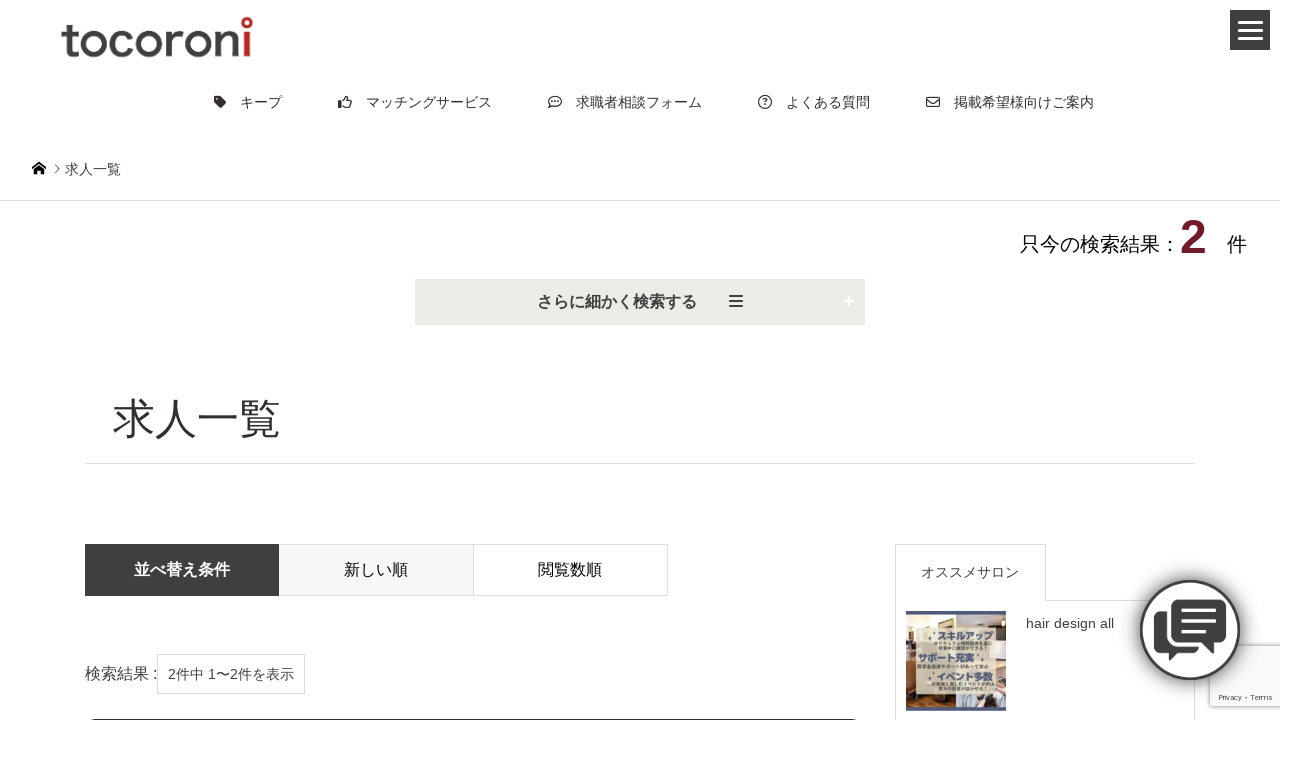

--- FILE ---
content_type: text/html; charset=utf-8
request_url: https://www.google.com/recaptcha/api2/anchor?ar=1&k=6LcXWxIjAAAAAEtbub4EfSVdBEgjRj4RiUidYdo9&co=aHR0cHM6Ly93d3cuY21hbmRqb2ItYmVhdXR5LmNvbTo0NDM.&hl=en&v=PoyoqOPhxBO7pBk68S4YbpHZ&size=invisible&anchor-ms=20000&execute-ms=30000&cb=196ltimu2eix
body_size: 48681
content:
<!DOCTYPE HTML><html dir="ltr" lang="en"><head><meta http-equiv="Content-Type" content="text/html; charset=UTF-8">
<meta http-equiv="X-UA-Compatible" content="IE=edge">
<title>reCAPTCHA</title>
<style type="text/css">
/* cyrillic-ext */
@font-face {
  font-family: 'Roboto';
  font-style: normal;
  font-weight: 400;
  font-stretch: 100%;
  src: url(//fonts.gstatic.com/s/roboto/v48/KFO7CnqEu92Fr1ME7kSn66aGLdTylUAMa3GUBHMdazTgWw.woff2) format('woff2');
  unicode-range: U+0460-052F, U+1C80-1C8A, U+20B4, U+2DE0-2DFF, U+A640-A69F, U+FE2E-FE2F;
}
/* cyrillic */
@font-face {
  font-family: 'Roboto';
  font-style: normal;
  font-weight: 400;
  font-stretch: 100%;
  src: url(//fonts.gstatic.com/s/roboto/v48/KFO7CnqEu92Fr1ME7kSn66aGLdTylUAMa3iUBHMdazTgWw.woff2) format('woff2');
  unicode-range: U+0301, U+0400-045F, U+0490-0491, U+04B0-04B1, U+2116;
}
/* greek-ext */
@font-face {
  font-family: 'Roboto';
  font-style: normal;
  font-weight: 400;
  font-stretch: 100%;
  src: url(//fonts.gstatic.com/s/roboto/v48/KFO7CnqEu92Fr1ME7kSn66aGLdTylUAMa3CUBHMdazTgWw.woff2) format('woff2');
  unicode-range: U+1F00-1FFF;
}
/* greek */
@font-face {
  font-family: 'Roboto';
  font-style: normal;
  font-weight: 400;
  font-stretch: 100%;
  src: url(//fonts.gstatic.com/s/roboto/v48/KFO7CnqEu92Fr1ME7kSn66aGLdTylUAMa3-UBHMdazTgWw.woff2) format('woff2');
  unicode-range: U+0370-0377, U+037A-037F, U+0384-038A, U+038C, U+038E-03A1, U+03A3-03FF;
}
/* math */
@font-face {
  font-family: 'Roboto';
  font-style: normal;
  font-weight: 400;
  font-stretch: 100%;
  src: url(//fonts.gstatic.com/s/roboto/v48/KFO7CnqEu92Fr1ME7kSn66aGLdTylUAMawCUBHMdazTgWw.woff2) format('woff2');
  unicode-range: U+0302-0303, U+0305, U+0307-0308, U+0310, U+0312, U+0315, U+031A, U+0326-0327, U+032C, U+032F-0330, U+0332-0333, U+0338, U+033A, U+0346, U+034D, U+0391-03A1, U+03A3-03A9, U+03B1-03C9, U+03D1, U+03D5-03D6, U+03F0-03F1, U+03F4-03F5, U+2016-2017, U+2034-2038, U+203C, U+2040, U+2043, U+2047, U+2050, U+2057, U+205F, U+2070-2071, U+2074-208E, U+2090-209C, U+20D0-20DC, U+20E1, U+20E5-20EF, U+2100-2112, U+2114-2115, U+2117-2121, U+2123-214F, U+2190, U+2192, U+2194-21AE, U+21B0-21E5, U+21F1-21F2, U+21F4-2211, U+2213-2214, U+2216-22FF, U+2308-230B, U+2310, U+2319, U+231C-2321, U+2336-237A, U+237C, U+2395, U+239B-23B7, U+23D0, U+23DC-23E1, U+2474-2475, U+25AF, U+25B3, U+25B7, U+25BD, U+25C1, U+25CA, U+25CC, U+25FB, U+266D-266F, U+27C0-27FF, U+2900-2AFF, U+2B0E-2B11, U+2B30-2B4C, U+2BFE, U+3030, U+FF5B, U+FF5D, U+1D400-1D7FF, U+1EE00-1EEFF;
}
/* symbols */
@font-face {
  font-family: 'Roboto';
  font-style: normal;
  font-weight: 400;
  font-stretch: 100%;
  src: url(//fonts.gstatic.com/s/roboto/v48/KFO7CnqEu92Fr1ME7kSn66aGLdTylUAMaxKUBHMdazTgWw.woff2) format('woff2');
  unicode-range: U+0001-000C, U+000E-001F, U+007F-009F, U+20DD-20E0, U+20E2-20E4, U+2150-218F, U+2190, U+2192, U+2194-2199, U+21AF, U+21E6-21F0, U+21F3, U+2218-2219, U+2299, U+22C4-22C6, U+2300-243F, U+2440-244A, U+2460-24FF, U+25A0-27BF, U+2800-28FF, U+2921-2922, U+2981, U+29BF, U+29EB, U+2B00-2BFF, U+4DC0-4DFF, U+FFF9-FFFB, U+10140-1018E, U+10190-1019C, U+101A0, U+101D0-101FD, U+102E0-102FB, U+10E60-10E7E, U+1D2C0-1D2D3, U+1D2E0-1D37F, U+1F000-1F0FF, U+1F100-1F1AD, U+1F1E6-1F1FF, U+1F30D-1F30F, U+1F315, U+1F31C, U+1F31E, U+1F320-1F32C, U+1F336, U+1F378, U+1F37D, U+1F382, U+1F393-1F39F, U+1F3A7-1F3A8, U+1F3AC-1F3AF, U+1F3C2, U+1F3C4-1F3C6, U+1F3CA-1F3CE, U+1F3D4-1F3E0, U+1F3ED, U+1F3F1-1F3F3, U+1F3F5-1F3F7, U+1F408, U+1F415, U+1F41F, U+1F426, U+1F43F, U+1F441-1F442, U+1F444, U+1F446-1F449, U+1F44C-1F44E, U+1F453, U+1F46A, U+1F47D, U+1F4A3, U+1F4B0, U+1F4B3, U+1F4B9, U+1F4BB, U+1F4BF, U+1F4C8-1F4CB, U+1F4D6, U+1F4DA, U+1F4DF, U+1F4E3-1F4E6, U+1F4EA-1F4ED, U+1F4F7, U+1F4F9-1F4FB, U+1F4FD-1F4FE, U+1F503, U+1F507-1F50B, U+1F50D, U+1F512-1F513, U+1F53E-1F54A, U+1F54F-1F5FA, U+1F610, U+1F650-1F67F, U+1F687, U+1F68D, U+1F691, U+1F694, U+1F698, U+1F6AD, U+1F6B2, U+1F6B9-1F6BA, U+1F6BC, U+1F6C6-1F6CF, U+1F6D3-1F6D7, U+1F6E0-1F6EA, U+1F6F0-1F6F3, U+1F6F7-1F6FC, U+1F700-1F7FF, U+1F800-1F80B, U+1F810-1F847, U+1F850-1F859, U+1F860-1F887, U+1F890-1F8AD, U+1F8B0-1F8BB, U+1F8C0-1F8C1, U+1F900-1F90B, U+1F93B, U+1F946, U+1F984, U+1F996, U+1F9E9, U+1FA00-1FA6F, U+1FA70-1FA7C, U+1FA80-1FA89, U+1FA8F-1FAC6, U+1FACE-1FADC, U+1FADF-1FAE9, U+1FAF0-1FAF8, U+1FB00-1FBFF;
}
/* vietnamese */
@font-face {
  font-family: 'Roboto';
  font-style: normal;
  font-weight: 400;
  font-stretch: 100%;
  src: url(//fonts.gstatic.com/s/roboto/v48/KFO7CnqEu92Fr1ME7kSn66aGLdTylUAMa3OUBHMdazTgWw.woff2) format('woff2');
  unicode-range: U+0102-0103, U+0110-0111, U+0128-0129, U+0168-0169, U+01A0-01A1, U+01AF-01B0, U+0300-0301, U+0303-0304, U+0308-0309, U+0323, U+0329, U+1EA0-1EF9, U+20AB;
}
/* latin-ext */
@font-face {
  font-family: 'Roboto';
  font-style: normal;
  font-weight: 400;
  font-stretch: 100%;
  src: url(//fonts.gstatic.com/s/roboto/v48/KFO7CnqEu92Fr1ME7kSn66aGLdTylUAMa3KUBHMdazTgWw.woff2) format('woff2');
  unicode-range: U+0100-02BA, U+02BD-02C5, U+02C7-02CC, U+02CE-02D7, U+02DD-02FF, U+0304, U+0308, U+0329, U+1D00-1DBF, U+1E00-1E9F, U+1EF2-1EFF, U+2020, U+20A0-20AB, U+20AD-20C0, U+2113, U+2C60-2C7F, U+A720-A7FF;
}
/* latin */
@font-face {
  font-family: 'Roboto';
  font-style: normal;
  font-weight: 400;
  font-stretch: 100%;
  src: url(//fonts.gstatic.com/s/roboto/v48/KFO7CnqEu92Fr1ME7kSn66aGLdTylUAMa3yUBHMdazQ.woff2) format('woff2');
  unicode-range: U+0000-00FF, U+0131, U+0152-0153, U+02BB-02BC, U+02C6, U+02DA, U+02DC, U+0304, U+0308, U+0329, U+2000-206F, U+20AC, U+2122, U+2191, U+2193, U+2212, U+2215, U+FEFF, U+FFFD;
}
/* cyrillic-ext */
@font-face {
  font-family: 'Roboto';
  font-style: normal;
  font-weight: 500;
  font-stretch: 100%;
  src: url(//fonts.gstatic.com/s/roboto/v48/KFO7CnqEu92Fr1ME7kSn66aGLdTylUAMa3GUBHMdazTgWw.woff2) format('woff2');
  unicode-range: U+0460-052F, U+1C80-1C8A, U+20B4, U+2DE0-2DFF, U+A640-A69F, U+FE2E-FE2F;
}
/* cyrillic */
@font-face {
  font-family: 'Roboto';
  font-style: normal;
  font-weight: 500;
  font-stretch: 100%;
  src: url(//fonts.gstatic.com/s/roboto/v48/KFO7CnqEu92Fr1ME7kSn66aGLdTylUAMa3iUBHMdazTgWw.woff2) format('woff2');
  unicode-range: U+0301, U+0400-045F, U+0490-0491, U+04B0-04B1, U+2116;
}
/* greek-ext */
@font-face {
  font-family: 'Roboto';
  font-style: normal;
  font-weight: 500;
  font-stretch: 100%;
  src: url(//fonts.gstatic.com/s/roboto/v48/KFO7CnqEu92Fr1ME7kSn66aGLdTylUAMa3CUBHMdazTgWw.woff2) format('woff2');
  unicode-range: U+1F00-1FFF;
}
/* greek */
@font-face {
  font-family: 'Roboto';
  font-style: normal;
  font-weight: 500;
  font-stretch: 100%;
  src: url(//fonts.gstatic.com/s/roboto/v48/KFO7CnqEu92Fr1ME7kSn66aGLdTylUAMa3-UBHMdazTgWw.woff2) format('woff2');
  unicode-range: U+0370-0377, U+037A-037F, U+0384-038A, U+038C, U+038E-03A1, U+03A3-03FF;
}
/* math */
@font-face {
  font-family: 'Roboto';
  font-style: normal;
  font-weight: 500;
  font-stretch: 100%;
  src: url(//fonts.gstatic.com/s/roboto/v48/KFO7CnqEu92Fr1ME7kSn66aGLdTylUAMawCUBHMdazTgWw.woff2) format('woff2');
  unicode-range: U+0302-0303, U+0305, U+0307-0308, U+0310, U+0312, U+0315, U+031A, U+0326-0327, U+032C, U+032F-0330, U+0332-0333, U+0338, U+033A, U+0346, U+034D, U+0391-03A1, U+03A3-03A9, U+03B1-03C9, U+03D1, U+03D5-03D6, U+03F0-03F1, U+03F4-03F5, U+2016-2017, U+2034-2038, U+203C, U+2040, U+2043, U+2047, U+2050, U+2057, U+205F, U+2070-2071, U+2074-208E, U+2090-209C, U+20D0-20DC, U+20E1, U+20E5-20EF, U+2100-2112, U+2114-2115, U+2117-2121, U+2123-214F, U+2190, U+2192, U+2194-21AE, U+21B0-21E5, U+21F1-21F2, U+21F4-2211, U+2213-2214, U+2216-22FF, U+2308-230B, U+2310, U+2319, U+231C-2321, U+2336-237A, U+237C, U+2395, U+239B-23B7, U+23D0, U+23DC-23E1, U+2474-2475, U+25AF, U+25B3, U+25B7, U+25BD, U+25C1, U+25CA, U+25CC, U+25FB, U+266D-266F, U+27C0-27FF, U+2900-2AFF, U+2B0E-2B11, U+2B30-2B4C, U+2BFE, U+3030, U+FF5B, U+FF5D, U+1D400-1D7FF, U+1EE00-1EEFF;
}
/* symbols */
@font-face {
  font-family: 'Roboto';
  font-style: normal;
  font-weight: 500;
  font-stretch: 100%;
  src: url(//fonts.gstatic.com/s/roboto/v48/KFO7CnqEu92Fr1ME7kSn66aGLdTylUAMaxKUBHMdazTgWw.woff2) format('woff2');
  unicode-range: U+0001-000C, U+000E-001F, U+007F-009F, U+20DD-20E0, U+20E2-20E4, U+2150-218F, U+2190, U+2192, U+2194-2199, U+21AF, U+21E6-21F0, U+21F3, U+2218-2219, U+2299, U+22C4-22C6, U+2300-243F, U+2440-244A, U+2460-24FF, U+25A0-27BF, U+2800-28FF, U+2921-2922, U+2981, U+29BF, U+29EB, U+2B00-2BFF, U+4DC0-4DFF, U+FFF9-FFFB, U+10140-1018E, U+10190-1019C, U+101A0, U+101D0-101FD, U+102E0-102FB, U+10E60-10E7E, U+1D2C0-1D2D3, U+1D2E0-1D37F, U+1F000-1F0FF, U+1F100-1F1AD, U+1F1E6-1F1FF, U+1F30D-1F30F, U+1F315, U+1F31C, U+1F31E, U+1F320-1F32C, U+1F336, U+1F378, U+1F37D, U+1F382, U+1F393-1F39F, U+1F3A7-1F3A8, U+1F3AC-1F3AF, U+1F3C2, U+1F3C4-1F3C6, U+1F3CA-1F3CE, U+1F3D4-1F3E0, U+1F3ED, U+1F3F1-1F3F3, U+1F3F5-1F3F7, U+1F408, U+1F415, U+1F41F, U+1F426, U+1F43F, U+1F441-1F442, U+1F444, U+1F446-1F449, U+1F44C-1F44E, U+1F453, U+1F46A, U+1F47D, U+1F4A3, U+1F4B0, U+1F4B3, U+1F4B9, U+1F4BB, U+1F4BF, U+1F4C8-1F4CB, U+1F4D6, U+1F4DA, U+1F4DF, U+1F4E3-1F4E6, U+1F4EA-1F4ED, U+1F4F7, U+1F4F9-1F4FB, U+1F4FD-1F4FE, U+1F503, U+1F507-1F50B, U+1F50D, U+1F512-1F513, U+1F53E-1F54A, U+1F54F-1F5FA, U+1F610, U+1F650-1F67F, U+1F687, U+1F68D, U+1F691, U+1F694, U+1F698, U+1F6AD, U+1F6B2, U+1F6B9-1F6BA, U+1F6BC, U+1F6C6-1F6CF, U+1F6D3-1F6D7, U+1F6E0-1F6EA, U+1F6F0-1F6F3, U+1F6F7-1F6FC, U+1F700-1F7FF, U+1F800-1F80B, U+1F810-1F847, U+1F850-1F859, U+1F860-1F887, U+1F890-1F8AD, U+1F8B0-1F8BB, U+1F8C0-1F8C1, U+1F900-1F90B, U+1F93B, U+1F946, U+1F984, U+1F996, U+1F9E9, U+1FA00-1FA6F, U+1FA70-1FA7C, U+1FA80-1FA89, U+1FA8F-1FAC6, U+1FACE-1FADC, U+1FADF-1FAE9, U+1FAF0-1FAF8, U+1FB00-1FBFF;
}
/* vietnamese */
@font-face {
  font-family: 'Roboto';
  font-style: normal;
  font-weight: 500;
  font-stretch: 100%;
  src: url(//fonts.gstatic.com/s/roboto/v48/KFO7CnqEu92Fr1ME7kSn66aGLdTylUAMa3OUBHMdazTgWw.woff2) format('woff2');
  unicode-range: U+0102-0103, U+0110-0111, U+0128-0129, U+0168-0169, U+01A0-01A1, U+01AF-01B0, U+0300-0301, U+0303-0304, U+0308-0309, U+0323, U+0329, U+1EA0-1EF9, U+20AB;
}
/* latin-ext */
@font-face {
  font-family: 'Roboto';
  font-style: normal;
  font-weight: 500;
  font-stretch: 100%;
  src: url(//fonts.gstatic.com/s/roboto/v48/KFO7CnqEu92Fr1ME7kSn66aGLdTylUAMa3KUBHMdazTgWw.woff2) format('woff2');
  unicode-range: U+0100-02BA, U+02BD-02C5, U+02C7-02CC, U+02CE-02D7, U+02DD-02FF, U+0304, U+0308, U+0329, U+1D00-1DBF, U+1E00-1E9F, U+1EF2-1EFF, U+2020, U+20A0-20AB, U+20AD-20C0, U+2113, U+2C60-2C7F, U+A720-A7FF;
}
/* latin */
@font-face {
  font-family: 'Roboto';
  font-style: normal;
  font-weight: 500;
  font-stretch: 100%;
  src: url(//fonts.gstatic.com/s/roboto/v48/KFO7CnqEu92Fr1ME7kSn66aGLdTylUAMa3yUBHMdazQ.woff2) format('woff2');
  unicode-range: U+0000-00FF, U+0131, U+0152-0153, U+02BB-02BC, U+02C6, U+02DA, U+02DC, U+0304, U+0308, U+0329, U+2000-206F, U+20AC, U+2122, U+2191, U+2193, U+2212, U+2215, U+FEFF, U+FFFD;
}
/* cyrillic-ext */
@font-face {
  font-family: 'Roboto';
  font-style: normal;
  font-weight: 900;
  font-stretch: 100%;
  src: url(//fonts.gstatic.com/s/roboto/v48/KFO7CnqEu92Fr1ME7kSn66aGLdTylUAMa3GUBHMdazTgWw.woff2) format('woff2');
  unicode-range: U+0460-052F, U+1C80-1C8A, U+20B4, U+2DE0-2DFF, U+A640-A69F, U+FE2E-FE2F;
}
/* cyrillic */
@font-face {
  font-family: 'Roboto';
  font-style: normal;
  font-weight: 900;
  font-stretch: 100%;
  src: url(//fonts.gstatic.com/s/roboto/v48/KFO7CnqEu92Fr1ME7kSn66aGLdTylUAMa3iUBHMdazTgWw.woff2) format('woff2');
  unicode-range: U+0301, U+0400-045F, U+0490-0491, U+04B0-04B1, U+2116;
}
/* greek-ext */
@font-face {
  font-family: 'Roboto';
  font-style: normal;
  font-weight: 900;
  font-stretch: 100%;
  src: url(//fonts.gstatic.com/s/roboto/v48/KFO7CnqEu92Fr1ME7kSn66aGLdTylUAMa3CUBHMdazTgWw.woff2) format('woff2');
  unicode-range: U+1F00-1FFF;
}
/* greek */
@font-face {
  font-family: 'Roboto';
  font-style: normal;
  font-weight: 900;
  font-stretch: 100%;
  src: url(//fonts.gstatic.com/s/roboto/v48/KFO7CnqEu92Fr1ME7kSn66aGLdTylUAMa3-UBHMdazTgWw.woff2) format('woff2');
  unicode-range: U+0370-0377, U+037A-037F, U+0384-038A, U+038C, U+038E-03A1, U+03A3-03FF;
}
/* math */
@font-face {
  font-family: 'Roboto';
  font-style: normal;
  font-weight: 900;
  font-stretch: 100%;
  src: url(//fonts.gstatic.com/s/roboto/v48/KFO7CnqEu92Fr1ME7kSn66aGLdTylUAMawCUBHMdazTgWw.woff2) format('woff2');
  unicode-range: U+0302-0303, U+0305, U+0307-0308, U+0310, U+0312, U+0315, U+031A, U+0326-0327, U+032C, U+032F-0330, U+0332-0333, U+0338, U+033A, U+0346, U+034D, U+0391-03A1, U+03A3-03A9, U+03B1-03C9, U+03D1, U+03D5-03D6, U+03F0-03F1, U+03F4-03F5, U+2016-2017, U+2034-2038, U+203C, U+2040, U+2043, U+2047, U+2050, U+2057, U+205F, U+2070-2071, U+2074-208E, U+2090-209C, U+20D0-20DC, U+20E1, U+20E5-20EF, U+2100-2112, U+2114-2115, U+2117-2121, U+2123-214F, U+2190, U+2192, U+2194-21AE, U+21B0-21E5, U+21F1-21F2, U+21F4-2211, U+2213-2214, U+2216-22FF, U+2308-230B, U+2310, U+2319, U+231C-2321, U+2336-237A, U+237C, U+2395, U+239B-23B7, U+23D0, U+23DC-23E1, U+2474-2475, U+25AF, U+25B3, U+25B7, U+25BD, U+25C1, U+25CA, U+25CC, U+25FB, U+266D-266F, U+27C0-27FF, U+2900-2AFF, U+2B0E-2B11, U+2B30-2B4C, U+2BFE, U+3030, U+FF5B, U+FF5D, U+1D400-1D7FF, U+1EE00-1EEFF;
}
/* symbols */
@font-face {
  font-family: 'Roboto';
  font-style: normal;
  font-weight: 900;
  font-stretch: 100%;
  src: url(//fonts.gstatic.com/s/roboto/v48/KFO7CnqEu92Fr1ME7kSn66aGLdTylUAMaxKUBHMdazTgWw.woff2) format('woff2');
  unicode-range: U+0001-000C, U+000E-001F, U+007F-009F, U+20DD-20E0, U+20E2-20E4, U+2150-218F, U+2190, U+2192, U+2194-2199, U+21AF, U+21E6-21F0, U+21F3, U+2218-2219, U+2299, U+22C4-22C6, U+2300-243F, U+2440-244A, U+2460-24FF, U+25A0-27BF, U+2800-28FF, U+2921-2922, U+2981, U+29BF, U+29EB, U+2B00-2BFF, U+4DC0-4DFF, U+FFF9-FFFB, U+10140-1018E, U+10190-1019C, U+101A0, U+101D0-101FD, U+102E0-102FB, U+10E60-10E7E, U+1D2C0-1D2D3, U+1D2E0-1D37F, U+1F000-1F0FF, U+1F100-1F1AD, U+1F1E6-1F1FF, U+1F30D-1F30F, U+1F315, U+1F31C, U+1F31E, U+1F320-1F32C, U+1F336, U+1F378, U+1F37D, U+1F382, U+1F393-1F39F, U+1F3A7-1F3A8, U+1F3AC-1F3AF, U+1F3C2, U+1F3C4-1F3C6, U+1F3CA-1F3CE, U+1F3D4-1F3E0, U+1F3ED, U+1F3F1-1F3F3, U+1F3F5-1F3F7, U+1F408, U+1F415, U+1F41F, U+1F426, U+1F43F, U+1F441-1F442, U+1F444, U+1F446-1F449, U+1F44C-1F44E, U+1F453, U+1F46A, U+1F47D, U+1F4A3, U+1F4B0, U+1F4B3, U+1F4B9, U+1F4BB, U+1F4BF, U+1F4C8-1F4CB, U+1F4D6, U+1F4DA, U+1F4DF, U+1F4E3-1F4E6, U+1F4EA-1F4ED, U+1F4F7, U+1F4F9-1F4FB, U+1F4FD-1F4FE, U+1F503, U+1F507-1F50B, U+1F50D, U+1F512-1F513, U+1F53E-1F54A, U+1F54F-1F5FA, U+1F610, U+1F650-1F67F, U+1F687, U+1F68D, U+1F691, U+1F694, U+1F698, U+1F6AD, U+1F6B2, U+1F6B9-1F6BA, U+1F6BC, U+1F6C6-1F6CF, U+1F6D3-1F6D7, U+1F6E0-1F6EA, U+1F6F0-1F6F3, U+1F6F7-1F6FC, U+1F700-1F7FF, U+1F800-1F80B, U+1F810-1F847, U+1F850-1F859, U+1F860-1F887, U+1F890-1F8AD, U+1F8B0-1F8BB, U+1F8C0-1F8C1, U+1F900-1F90B, U+1F93B, U+1F946, U+1F984, U+1F996, U+1F9E9, U+1FA00-1FA6F, U+1FA70-1FA7C, U+1FA80-1FA89, U+1FA8F-1FAC6, U+1FACE-1FADC, U+1FADF-1FAE9, U+1FAF0-1FAF8, U+1FB00-1FBFF;
}
/* vietnamese */
@font-face {
  font-family: 'Roboto';
  font-style: normal;
  font-weight: 900;
  font-stretch: 100%;
  src: url(//fonts.gstatic.com/s/roboto/v48/KFO7CnqEu92Fr1ME7kSn66aGLdTylUAMa3OUBHMdazTgWw.woff2) format('woff2');
  unicode-range: U+0102-0103, U+0110-0111, U+0128-0129, U+0168-0169, U+01A0-01A1, U+01AF-01B0, U+0300-0301, U+0303-0304, U+0308-0309, U+0323, U+0329, U+1EA0-1EF9, U+20AB;
}
/* latin-ext */
@font-face {
  font-family: 'Roboto';
  font-style: normal;
  font-weight: 900;
  font-stretch: 100%;
  src: url(//fonts.gstatic.com/s/roboto/v48/KFO7CnqEu92Fr1ME7kSn66aGLdTylUAMa3KUBHMdazTgWw.woff2) format('woff2');
  unicode-range: U+0100-02BA, U+02BD-02C5, U+02C7-02CC, U+02CE-02D7, U+02DD-02FF, U+0304, U+0308, U+0329, U+1D00-1DBF, U+1E00-1E9F, U+1EF2-1EFF, U+2020, U+20A0-20AB, U+20AD-20C0, U+2113, U+2C60-2C7F, U+A720-A7FF;
}
/* latin */
@font-face {
  font-family: 'Roboto';
  font-style: normal;
  font-weight: 900;
  font-stretch: 100%;
  src: url(//fonts.gstatic.com/s/roboto/v48/KFO7CnqEu92Fr1ME7kSn66aGLdTylUAMa3yUBHMdazQ.woff2) format('woff2');
  unicode-range: U+0000-00FF, U+0131, U+0152-0153, U+02BB-02BC, U+02C6, U+02DA, U+02DC, U+0304, U+0308, U+0329, U+2000-206F, U+20AC, U+2122, U+2191, U+2193, U+2212, U+2215, U+FEFF, U+FFFD;
}

</style>
<link rel="stylesheet" type="text/css" href="https://www.gstatic.com/recaptcha/releases/PoyoqOPhxBO7pBk68S4YbpHZ/styles__ltr.css">
<script nonce="bzZafGaK9IkRSOek2r3Bcw" type="text/javascript">window['__recaptcha_api'] = 'https://www.google.com/recaptcha/api2/';</script>
<script type="text/javascript" src="https://www.gstatic.com/recaptcha/releases/PoyoqOPhxBO7pBk68S4YbpHZ/recaptcha__en.js" nonce="bzZafGaK9IkRSOek2r3Bcw">
      
    </script></head>
<body><div id="rc-anchor-alert" class="rc-anchor-alert"></div>
<input type="hidden" id="recaptcha-token" value="[base64]">
<script type="text/javascript" nonce="bzZafGaK9IkRSOek2r3Bcw">
      recaptcha.anchor.Main.init("[\x22ainput\x22,[\x22bgdata\x22,\x22\x22,\[base64]/[base64]/[base64]/KE4oMTI0LHYsdi5HKSxMWihsLHYpKTpOKDEyNCx2LGwpLFYpLHYpLFQpKSxGKDE3MSx2KX0scjc9ZnVuY3Rpb24obCl7cmV0dXJuIGx9LEM9ZnVuY3Rpb24obCxWLHYpe04odixsLFYpLFZbYWtdPTI3OTZ9LG49ZnVuY3Rpb24obCxWKXtWLlg9KChWLlg/[base64]/[base64]/[base64]/[base64]/[base64]/[base64]/[base64]/[base64]/[base64]/[base64]/[base64]\\u003d\x22,\[base64]\\u003d\x22,\x22wrTCszzDijhrCsKsw6vDqMK6wrJxPjjDvxDDpMKFwpRmwo4lw6VWwq8iwpsLeBDCtTxbZjc5CsKKTHfDksO3KWnCi3MbBmRyw44OwprCoiEiwqIUERnCnzVhw5HDqTVmw6HDrVHDjxEsPsOnw5HDlmU/[base64]/Cn8KjBMOkPsKww7h5Q3DCpA3Clk9dwqx6C8Kyw47DvsKUEcKnSkfDo8OOScOzNMKBFXXCm8Ovw6jCgCzDqQVowogoasK5woAAw6HCqMO5CRDCsMOwwoEBFDZEw6E2TA1Aw6dldcOXwqLDscOsa0U1Cg7DosKQw5nDhEjCmcOeWsKfEn/DvMKoCVDCuDlMJSVNRcKTwr/DosKvwq7DsjomMcKnAFDCiWEtwrFzwrXCscK6FAV/[base64]/DsKbRG5Pw4PDvzQaOsKMwpkzwqBAw4xoCw0hasKlw6ZZDz18w5pAw47Dmn44bMO2dSAwJHzCp13DvDNUwqlhw4bDh8OGP8KIeGdAesOZLMO8wrYywqN/EjvDijlxDsKlUG7CjyDDucOnwrwlUsK9R8OXwptGwppGw7bDrBBZw4gpwolnU8OqJHExw4LCoMKDMhjDrMO4wo1dwp5rwq8gWVzDkV/[base64]/wqvDpMOow6MqwprCg8KgCsOgwqZqw7XDi8Kkw43DoMOcwoXCumLCphzDqU9sEsKwJ8O2TS9wwqVcwpxRwr7CtsOgGWHDrw1WIsK5LDfDoSYiL8OqwqLChsOBwrDCnMOtPV3Dg8K8w4xew7bDqXXDggocwqDDuH8KwpnDnsK4VcK/[base64]/w7R5w5FzTsONw6ZQwrDDkipyYBgAampZwolVIMKvw5VJw7XDpMKww4Qhw5/[base64]/[base64]/blLDu8OOUsOFwocGZsKvTUdfSSbDpcKeccK2wpXCtcO4QyzCrQnDm1PCqRRPbcOlIcO6wrjDt8Oewr5GwoliaEpxHsO8wr8nIcO/[base64]/[base64]/Cu8KzwrEcTMORw4Zew4/DoB/CgsOtwp7CgMOlw5ZkDMKuYcKWwoDDrBPCocKKwo8tbzhVcxPCh8KgfEA1DMKnXk/Cu8KxwqTDkj8Swo7DmFDClgDCgjNnc8KWwpPDoClSwpPCvnZZwpfCkWbCiMKsD34dwq7DusKLwpfDvFTCqcO9MsKMeB0BOGR8ccOOw7jDlU9tayHDmMOowrfDrcKmasKnw70EbD3CrcO9bzI4wp/[base64]/[base64]/[base64]/[base64]/asK1I2vCtzDDs2QNesKYHVnCmwxsDsK2OcKYw6/CgDLDnVcfwpIhwpFow41kwoXDjcO3w4PDp8K1PwLDlRF1blhJVAcDw4Bpwr8Dwq9Aw4tGDAjCgj3CmMO3wrU3w4ghwpTCkRlDw7vCrwzCmMKfwpvDownDrB/[base64]/DisOAJMOEwpTCkcOWwodUZxDDv8OSU8O1wqLCm8KffMK6VwZ1e0LDn8OpE8OtLlA0w7xRw5rDhxEYw6/DpsK+w64+w6kIfmE3RCxswp4rwrXCtGQ5acOiw6vCrQAiDinDpCRyJMKubcKKUxXCj8KCwrw/KsKXAyhdw6sew7DDncOJEBzDgFHCn8OXGn9Tw4fCgcKHw47CjsOhwrvCkngEwrHCoznCusOHXlpXQg8mwqfCu8OHw4LCjcKyw48VQV11T2hVwrjCmVTCtU/CmMOIwojDnsKvVCvDlE3Cn8KXw6HDj8OQwo94SRnCkgk/[base64]/DjcKPw7RkLcOje8KIQX7CvsO2CsKcwoEKJE8hcsKqw51GwpwmB8KBDcKlw6/CnlfCo8KGJcODRVLDhMOLYcKcFsOOw45QwojDkMOtVww/VsOJdicvw6ZMw6ZXUQs5R8O/[base64]/w6NDwr/Du8OHw4HCsBMLUm7DvcKrw5wpw43CsHJ/SMODX8KwwoBzwqkfTDnDuMKjwoLDoyFZw7HCk0Yrw4HDj1I6wojDmF0Twr1ENj7CnWPDhcObwqbCk8KHwrh1w7vCmsKfd3HDvcONVsKmwo8/wp8uw43CnTVXwqYewo7CqnNpw67DrcKqwqIaeH3DhXYpwpXCigPDtifCusOJWsOCQ8K/[base64]/CtkpMwqZRLMOKGcKVwq7DrUBoRcO0w6rCqj1gw7nCpcOswqRMw6HClMKDKnPCmsKPbXwgw6jCtcK7w4x7wrs1w5bDhCpnwp7CmnN1w73CocOpB8KZw4QBWcK8wqpkw6Bsw5HDgMODw6NwAMO/w6bCgsKDwoR8wqDCicK7w53Ck1nCnSQROxTDnUpqYTVAA8O/ZsKGw5g6woZgw7rDsQoIw4lPwo/DmCbCo8KXwqTDmcKzDsKtw4xXwqh+H0x/O8O3w5FDw4HDjcOQw6nDlEfDsMOgTh8HSsKCIzJAHiBjSAPDngMJw7fCuUgNDsKkJcOVw4/CsQzCvygWwpI7Q8OPJzRswpJUAkTDusKqw4otwrpEeEbDl0gVfcKjw51jRsO7K1DClMKAwqzDsTjDv8O+wp8Ww5dqUMO7ScKcw5PDqcKdXBnDhsO8w4rCjMOQGH/CrxDDkzpcwrATwoXCqsOZb2/DujLCj8OrBTfCpMOIwoRFBMK9w40Hw68/[base64]/BFnDqnhIN2zDixgUwpDDumXChEjDrzAQwr9wwqbCsWFTHGgKecKMbUUFUsObwpwgwpI5w4Ipwp0CZhTDpD9IJ8OPWMKjwr7CuMOUw4/[base64]/FcOrNVXCtDtywo5bZcOdw7nCvMO9wqxjwodNw40cHCvDu1bCpwkWw7zDnMOPccOSAnIYwqsLw6bChsK1wqjChMKAw4TCt8OrwoN4w6glDicHwqIodcOjw4rDqihJHAoqW8Ofwq/DgsKHM0fCq37Djgh8OMKkw7fDnsKowr7Cr2cYw53CpsOkV8ObwrVdEhHCm8OrfBpEw7jDsBvCoiRpw5g4NxFpF0XCh2PDmMKRFlvDuMKvwrM2bcO9wqbChsOew5/Ci8K/wrvCq1rCmF3DosO5c1/DtsO0UwDDnMOhwqHCsFDDiMKOBAbCkcKUb8OFwo3CjwjDkz9Xw68FImDCnsKZMsKgc8OBacO+ScK+woogQwXCrgXDgsKPFMKUw6vDpVLCknMmw67CksOQwp7CosKhIQ/DmMOBw4spLUfCqMKbIAxKSXbDlsKIRCwRc8KOPcKdcMKww5TCqMOOb8OOfcOew4UvVFHCs8OGwpDCksOXw4oLwp/CiihLP8KFZTfCiMOnaC9XwppOwrtJG8KNw78+w6RrwoPChmHDicK+RMKnwqhZwqF6w4jCrD03w5/Dr1nCgMKfw4pvdihawojDrEgBwo13fMOnw5PCqnFHw4XDm8KgIcKtQxLDoC3DuHVdw5t5wqwIVsOoUmUqwoDCscKNw4LDj8OAwpnChMOKBcKPTsK4wpTCjcKpwp/DicKXGcOhwrgew5xYcsOwwqnCncOMw6/CrMKKwoPDrFRmw4nCjCRGDA3DtxzCnA1WwpTCocKrUcOJwrzDiMKNw5IhXkvChgbCv8K3wo3Cgj0OwrZHXsO0w4nCmcKrw4LCrMKoI8OEAMOgw5/DlMK2wpXChQfDt3k/w43CnwzCjVZ1w57CvwtHwo/DhV1awqfCiGfDgEzDosKJGMOaMsKlL8KZw60rwrzDpXvCvMK3w5wiw4EYFFIIwpFxTnd/[base64]/DmsKvMCPDrg/[base64]/Cu8KywqDDpiPDrDzDszBcwqdmH1DCuMOTwpfCjcKfw5vCg8OgfcK+L8Ojw4rCu07DisKfwodtwqPCh3dxw6TDu8KkQBkOwqTClwzDninCosOXwpLCiVsTwoBwwrbCsMOXP8KPN8O1ZnBpDg46dMK1wrwewq0FRgoWeMOXIVUdO1vDgWdmE8OGOxRkJMKRLVPCvS/CnVojw5E8w5LCs8OtwqoawrvDqGAcLAw6wojCqcO/[base64]/Dp8K3dcKDeH7DmUlewqMTb3HCtcKEwq/DvsKrwrbDhcOhPXwPwojCjMKSwpFsF0rDssOJPUbDucOCFn3DncOAwoc6OcOdMsKowq17b0nDpMKLw7TDgHTCn8Kzw67ChE3CqcK1wrs/CXp0Ak0zwqLDkcOreRzDshQBdsOhw7R4w5MVw7tnK0LCtcO1E3nCnMKSC8OHw4jDrhtIwrzCkSJ+w6Vpwr/DkFTDmMKIwqkHH8KEwoTCrsOOwoPCi8Oiwp1hMDHDpC5PKMOAwpzCksO7w4jDosK7wqvCgcKHIMOXX1DCjcO/w6Y/[base64]/wo0+wqXDkz0geW1UdMKgCsKqUXfCjcOWZFNXwo7CvsKVw7bCnWHCh1/ChcOyw4nCocKaw40Bw43DsMOLw7LCklxoKsK+wrnDssOlw7YtY8Kzw7/CocObwpINLsOnEADCr1EgwojCoMOGPm/[base64]/[base64]/DsUPClcKCcG1JaMKnw6gOGXrDksKnwr58HX/CqMK5RMKlKDsYSsKcSToDNMKiRsKGIg85QMKVwrPDjMKdBMK/bDYZw7TDsyMXwovCswzDtcKmw7IOE3XCnMKlYcK7NMOFN8KiXggSw5gyw4bDryzDu8O/[base64]/DusO9eBxOw69yEsO7VsOuQRUIw5UgMsOww4DCtcK2VzPCncKeUHIiw4cbVjkafsKOwqrCkGZWHsO2w57CkcK1wqTDtgvCpMO5w73Dk8OdcMOswrnCrcOfHsKsw67DtsOQw54SZMKxwrIPwprChTJDwqg/w4UOwqwPbSPCiBB4w5kraMO8SMOAXMKkw7FCOcKRW8Ovw67ClMODAcKhw4DCqlQVKz3CtFXDrxnCgMK3wrR4wp0qwrQPHcOuwqxmwohBMhHCu8OcwrvDuMO7wr/DncKYwpvDi0bCqcKTw6dqw7wqw5zDnnfCvRTCoXsVUcOpwpdww4TDi0vDpU7CsWAOL2zCjV3CskJQw7YXW1vClsOqw7/Dr8OPwqhtH8OQKMOqPcOba8KdwpYkw7wVCcOJw6YewpvCtF4KIMOlcsOtF8KNIifCoMKVczjDqMKLwpjDvwfCvDcMAMOlwrrCuH8USD8swpbCucO+w50Ew7E0w67CuxAOw7nDtcOawpAfFFvDgMKBM21MTmXCusOCwpY3w7VESsKBd0LDn1djCcO4w4/DuxkmDUdVwrXCjRtBwqMUwqrCp3vDhFltG8KqdFzDn8O2wr8tPTrDqAjDshURwoHCoMKcM8O1wp1Jw4rCtMO1PGQhRMOvw6DDpcO6dsO/N2XDkVc7MsOdw43Cr2Faw6gQw6BfXkzDksOAUDjDimVRScO7w7kGVWrCtHbDhsKkwobDixPCscK3w5dIwqTDtQduHnkIO1B3w44Nw7LCmjLCvijDkERNw59iBGwrakPDg8KpMMOQw45VKhZrOhPDo8O4HkddGRI0asOkDMKAECJgex/CqMOaDcKSMlhYPAtSexAxwpvDrhx3JcKKwqjCiAnCjhdbw54nw7MUB1Edw5XCmVDCuQDDm8Ktw79rw6YxJcO2w5krwrnCv8KPHH3DhcOsasKJGMK4w4jDh8Kxw4vCpxfDvD1PJUTCi2VQWmbCpcOQw7ctw4XDicKQw43Dhxg7w6sIaV/CvDkrwrPCuCXCkEUmw6TDhVrDhFjCnsKWw4o+LsOQHcKgw5LDp8KyczwKw4DDgsODKQ8lacOXbRXDpTwVw6rDhkJGUcKdwqBUFBTDpGk3w5jDl8OUwqcwwrBWw7HDrsO+wr1qMErCrBpnwp5yw4XDsMOVacOqw6nDmcKuVkh/w50VKsKLKC/DkGVfSlXCjcKFWh3DssK/w4/DnQ5BwqDCi8KdwqU+w6nChMOXw5XCmMK4LMKMUGFqbMOMwoslRELCvsOMwrHCm1nDpcOYw6DDtsKWDGwJeR3Dvj3DhcKwBSDClSXDozjCq8OUw5oGwq5Kw4vCqsOowrDCrMKrW1jDlsKdw4AHGQMvw5k9OsO+P8KEJsKewqltwrHDm8Kcw6NTSMK/wqDDtzkSwqTDjMOXf8KVwqoyRcOeaMKJIcKubsOTw5vDqVDDr8KkO8KXQEfCiQHDnVAswoZ5w6PDr3PCv0PCssK2U8KjZz3DjcOBC8KsDMOMGQrCs8OhwpjDmwROPcOxScO9w4fDnznDt8OGwr7CicKFZMKYw4/CtsOAw4TDni8gNcKFcMOoACkKXsOJHwbDmz/CkcOZJsKXQMKowo3CgMK9EjHClcK9w67CsD9Zw7XCvE8rfcOUagh6wr7CqyPDhMKqw6LChMOkw6cmNMO2wr7CoMKpSsO1wqE9w5nDgcKVwoTChcO3ERwLwqVubkTDp1/Cq2/Clz7DtRzDiMOfXT0Mw7nCt1HDvVwoNRbCn8O5JsOowq/CrcKhEsO8w5vDnsOcwoxlSUsJaksDSxg7w6TDk8OUw63DoWo0QzcYwo3DhgVqUsK/WEVjdcOpKUw6dgXCr8OawoFRHk3DrlPDu3PCjsOeQcKxw6wUeMO2w6/[base64]/[base64]/w4HCl8OCH8KyRxLChcO/CxDCmcK/AsOUw6/[base64]/w74meg97worCimNww7U7w7Emwr1ML8OrTFI/wr/Dh0bDmsOUwprDr8O5wqtPPQTCsVt7w4nClcOuwo0BwqECwoTDkljDg1fCqcOiXcKtwpQiZgRQV8O8ecK4NyZBUlZ0WcOOPsOPU8Odw5t3CCBzwonDtsOmUcOPLMOxwpHCtsKOw4/Ck0fCjUABdcOyc8KgOMKjB8OYGsKmw5ETwpRswr/Dv8OBZjBOXsKnw7HCsGjDlX5+JcOvFz8YABPDgWMAFkTDkhPDqcOPw5DCggJSwo/CqWEvQXdWdMOowo4Yw5Rdw6l6IzTCpUB4wrt4S3vCpT7DqBfDisOLw7rCkXF3J8O6w5PDkcO1RwMZX0Yywo0WXsKjwrHCiUAhwq1RZkoSw5VXwp3CmmAaPzxGwo4desOqLMKuwrzDr8Kvw7pkw4PCkCHDucOawqkJA8Kiwqh3w797OFNnw7AJaMK0Lh/DrMOrNcOUfMK+HsOaPsODQjvCi8OZPsOlw5Q6JRMAwoXCukTDkGfDq8KRAzfDlzkww6V5HMKrwrYXw75db8KHOcOjBywTNQEsw6Ytw5jDvAfDhBk3wrnCn8OHTyM6EsOXwqrCjx8Ew6wDOsOSw7zCncKJwq7Cl0HCkV9CY1sqSMKXDsKSOMOTU8OMwpQ/w6UTw59VQ8Kew6kMPsOYLTQPB8Oxwogpw7HCmwg7ai9SwpBywrbCrBFLwp/DucOSVxMfDcKQPErCpDDDv8KSSsOKBVDCrkXCmcKQeMKdwqtWwojCjsKlNVLCk8OrVSRBwrl2TBrCqEvDlibChFvCrUdFw6hiw7d6w5N/w4Izw5vCr8OYe8KnW8KIwpbDmsOCwpJCOcOSLgjDisKgw4TDqMOUwqcwZTXColDCt8OyPDgPw57DjcK5Hw/Ci0nDpyhSw43CiMO0QDQUU2cRwqA6w6rChGkAw7BEe8KRwqgWw65Mw4LCswERwrtkwpfCmVFHTcO+F8ODOzvDkDkHR8K/wrJ5wofCtyRfwphPwqc3WcK8wpFLwpXDnsKCwqI2HEXCiFLCtcObaFXCrsObPk/DlcKrwqYbcm4yYCNhw5VPR8KkWj9+H3cYGcO+C8Kvwq09cz/ChEgkw4kFwrxcw6zCqkHDu8OkU3lvHsKcOwRJJ2LDrFMpBcOMw6siRcKQag3Cqy0sIiXDnMO1w4DDpsK+w4fDn0rCiMKeIG3ChsOKw7TDg8KVw4VbIUQcwqplIMKaw5dBw4IpJcK6BD7CpcKdw5DDm8OVwqHDiBE4w64HPMO4w53Diy/Dt8OVKMOywoVhw6c9w59/wo1bFGrDtBUnw6FxMsOMw4RRYcKrfsOobQJBw6fCqwrCnQvDnFDCkzPDlEnDmG0+dz3CvU3DomFGU8OqwqYFwpNfw5w8wopsw5RtecKkdB3DiWhRU8KdwqcCfwRiwo5HKMOsw7Zvw4/Cv8OGwoobBcODwp1dMMK5w7DCs8KJw6zCjWlOwrzCkGsnI8KKd8KKacKZwpZKwroLw5ZfRFbDuMKLK2DDkMKKDH0Fw6TDtmtZY3XCmcKPw4Epw7A6ThV/acOSwrHDl2PDosOjacKIUMKDJMOiRFrDu8Oyw7nDkQ86w6LDjcKswrbDhDBzwp7CisKdwrpiwohHw5DDvks8BkTCjcOXGsKJw6cCw4PCnQbCinwNw7NVw4HCtx3CnwFhNMOMF1rDisKWJyvDtRU9OMKgwqXDjsK+bsKnOmk/[base64]/Cglhiwo4gw6AlcMK+woXDihzDvF9oY1tOwpfCoX7DtjfCnxFVwojClCTCnV42w48Nw4LDjTzCksKOW8KDwo/[base64]/[base64]/[base64]/Dg8OVM8KUwrPDg8KNw6Y+w7NQEH9gwr8bDCnCr33DmcKsClDDk1HDrRwdFsONwoLCo1BKw5TDj8K1B3ksw7/DjMOFUcKzARfDiCvClBgqwplzPm7CicKww6xOXljCukHCo8OANh/DnsKAEEUtC8KwbTx6wr3Ch8O4ZzlVw7oqYHkcw4ErFSzDucK1wroQGcKbw5/CqcO4Fw3CksOMw4LDqzPDkMOCw4Umw4kNflLClsKFfMOAQTHDssKKSjjDicO7wrBwfCAaw5I7C09/W8OkwoFbw5nCu8OQw6IpYz3CmD4lwpJbwokOw5cjw4gvw6XCmsOqw7YKccKuBQDDm8Oqw71EwoLCnXrDvMOgwqQsIXURw4XChMKIwoBDDh0Nw4TCrSfDo8OoWsKpwrnCtXd0w5Row64Ew7jCgsOnw6cBS3LClCPDniTClcKIZMOGwoQVwrzDv8O+DD7ChT/Cq2zClWDCnMOlecOvaMOgL1HDucO+w5DChMOWWMKXw7vDu8K5TsKSBsKNFsOMw5oCTsOrNMOfw4TDjcKwwrs2wpJlwq9Uw5wRwq/Ds8KLw4nCgcOPWH4oBCYRaEQlwq0+w4/DjMOyw43CpEnCiMOJTCwqwrV9L0d7w7xeUlHDlTPCsH8XwqJ/w7kkwp5xw4k/wojDii9WQcOuw6LDnyVkwo3Co0fDi8K1UcK0w43DgMK9wonDjcOPw4nDvkvCtlZawq3CgQkoPsOfw60NwqTChyDClsKEWsKqwqvDpMO0DMKDwpBIOR/DnsOAMztFJW1KTHlaNQfDi8KFV10/[base64]/w6BbUmfDusKowqo3w7slHMKHw7nDo8OxwpTCsQBiwrXCrMKxGMOswr/DtMOww5ZZwo3Cn8KIw5wNwojCjMO3w6dXw5vCtnNMwo/Cs8KOwrt7w7ZWw7MkHsK0XhDDq2PDq8KIwogGwr7DhMO5THPCm8K2wrTCjmN5NcKIw7puwq7CtMKMQcK2BCPCiATCmizDqXArRsKCWyDCuMKjw5J2wrITNMKVwqHCrjfDvsOPMEfCrF4bVcKhN8K8ZT/CjULDr3XCglwzd8KLwp3CsDRgET92diZIZEdQw5tjBATDt0LDlcKEwq7Cg2INMAHDrwN/OGnCi8ONw5ALcsKff3wcwpNZUEkiw6DDhMOHwr/[base64]/w4BqwoB5eMOrw75iw7nDnsOQw6IQwqPDoWoVcsK4acOEKMKIw4LDqlQtR8KTNsKGe2vCkl7DlWTDqVtecF7CryoIw5XDi3/Ch3IbfMKSw4LDscKaw7rCrAc4DcOYEAVBw4lKw7vDtwPCtcOqw7Vrw5/DhcOFQsOlG8KADMK5QsO+wrZXSsOPBzQOPsKHwrTChcOXwoHDvMKFw7fCl8KDOxhVf0TCqcObSndBdkEJeWoBw53CgsKhQijCtcOkblrChlwXwpUaw7LDtsK9w5ccWsOnwpc/AT/CvcOGwpR9Ky3CnF9Zw5bDicOow6LCnjXDsV3Do8KFw5M4wrAgRDoLw63DuiPDsMKtwrpmwpXCu8OqbMO5wrdqwoxewrTDrFfDgsOVL0PDgsOJwpLDrsOHRcKOw4lNwrMcRUw9dz9hH2/DqU18wqsOw43Dl8Oiw6PDgcO5acOMwpgWO8K8UcOiw6DClWsRIUTCon3CgUnDk8K+w6fDn8OFwplhw6ojezzDkC7CpFjCnjHCrMOjw5d1A8KWwpdqOsK/bcO+WcOswpvDoMOjwpxzw70Uw6vCgS9sw4IHw4XDpRVSQMK0asO/w7XDvsOEeDhkwpnDrDMQcjVpYCTDk8KWC8KvTAEYYsOFZMOYwrDDjcOTw6jDnMKRaDbCjcOKZMKyw77DnsOHJmXDqUNxw4/[base64]/DoTHDicOqw6HCpxTCk8Omwp3DuHzDicOkwqnCtcKKwrzDrUYtRcOcwp4kw7zCpsOsS2/[base64]/Ck8Obw6MLdwglRsKoPmLDhMK+wpUvQi/CvU4Cw6nDpsKERcORFSTChA8/[base64]/w7Qow5cvw7TCicOlw5ZJT0MwXMKCw4EiGMO3wrcWwoJqwrRMGsKnW0vCscOfOMK/Y8O8I0DCisOGwpvCnMOoR1EEw7bCriA3Hl3CrW/DjhJdw7bDjSHCoiIOSyLCoG15w4PDkMOQw4fCtScww6nCrMOsw6PCtDk0AsKswqBpwoU1GcO5DT7DtsOdD8K1J1zCssK3w4UDwpMafsKPw7LCg0EkwpTDj8KWNn/[base64]/[base64]/CimzDrlfDuDh4Q8OOQcOYwqlHwoHDjyjDt8K6ScOjw6NfXx1iwpcFwqIORMKWw60NZCkEw7PCvXoyS8KfTknCgEd+wppmKS/DkcOTDMO7w53CtjEawo3Cq8KPKj3DjEtcw5E0A8OadcOmRE9BHMK2w5LDn8OaOg5LUgohwqXCkQfCjGLDm8OGa2QnJMKAPcKywpdjBsK2w7HDvAjDmhPChB7CmF9CwrlodntQw4bCrMK/REfDvsOyw4bConZvwrUnw5HClDXCicOVVsKuwqzDhMOcw6PCkXjDrMOMwp50P3LDjMKPwoHDuDBXw4xlDDHDvR9GRMOJw6zDjld6w4ZtKV3Dk8O8d25QZnQiw4vChcKyQHrDgXJmwrsBwqbCo8KYHMORJcKww4AJw6NoBsOkw6nCs8KvFDzCpnjCthQWwrLDgzV1L8K/bggLPFBswp7CuMKNDWpOHj/CiMK2woNpw5PDncOoUcO4G8KPw6TCsV13D1/CsC4ywpFsw7nDvsOIAhQhwrzCgHpsw6bCtcOrHsOrd8KmewVvw6vDuzXCj3rCu3FvQcOuw65WcRIUwoMPZynCoz0ldcKUwqTCqh9pw5XCoznCg8O3wqXDhy3DjsK2PsKXw77DpAbDpMOvwr/Di2nCvidWwrA+wpoUPV7CnMO+w6HDocOyXsODGCDCksOUb2A6w4YzZTXDiBjCqVYQT8O/aFzDtAXClsKiwqjCtcOCXWk7wrDDkcKiwqcXw7tsw4bDhA/DvMKEw6liw4Z/w7E3wrpKL8OoJ2jDpMKhwrTDlsOnZ8KIw5DDkDIKesOrLnfDqWc7BMKLPMK6w4habVptwqUPw4DCucOiSFzDmMK8NsKhGcKCw4rDmgxyWMKxwpFdHm/CiDbCqj7Dv8K5woNUGELCgsK9wo/DkR1Xd8ODw7fDl8KDXWPDl8OWwoY1AUpgw4cTw5fDq8O7H8Oxw5DCscKHw5xBw7Jrw78ow6HDgcOtZcOObx7Cv8OxRkYNYnPCogw2dSvCiMKCScORwowMw5dTw7gjw4/[base64]/Cs8ORw6QOw5jCocO5wpwBfcKbfMKqCsO+X8OgHgjDvBFAw4Zqwo/DpgBbwprCncKpw7nDtj9LcMOaw50/clZ0w5Flwr8LLsKfOMKgw6/DnD82XsK6A0/CiDopwrBwf1LDpsOyw4kWw7DCicOJC19Xwp5cdjsvwrBAYMOLwphucsOkwqDCg3hCwr3DhsOqw7EGWQc5MsOYWx91wp0qFsKJw5nCmsKyw4lJwo/DvWNGwq18wqNUczAOGsOyKF/CvjfCtsOqwoYXw7VBwo5HeHklAcKBC17Cs8KNesKqPH1dHizDumQFwrXDsVwADcKPw7s4wo5zw4lvwosAcRt6OcOUF8OCw6R9w7lmw7jDmsOgIMKTwrodIgoGYMK5wo9FCiQcYj4DwrLDiMKOCcK+EMKaMgjCmH/CvcOqD8OXP315wqjCq8OaG8Kjwqk/NMOAEyrClMOTw5vCqmnCoD5cw53CjcO2w58MfGtEGMK8AC/CqzHCmVEfwrTDgcODwonDukLDmyhfOjlyXcKDwpd6BsOLw51ww4FLCcKsw4zClcO5w4dow4TDgF8SAzfCiMK7w7JfCsO8w5jDisOSwq/CgVBqw5FgSDd4Wi8Qwp0pwos4wolTKMKNTMOuw77DvhtMO8OPw63DrcOVAFp/w4nCsXrDrGvDk0bDpMOLew5jNMORUMONw4xqw5TCvFzCusOOw6XClMOsw7MPXGpGecOwWD7Co8OmITwXw7gVwrbDjsOkw7PCusOJwq7CnypDw4PCl8KRwrB0wpLDrAgnwr3Di8Knw6xvwpccKcK8G8KZw6/Dm1AmGS5hwonDuMKQwrHCiXnDunrDqCzCtlvChTvDgFcNwo4iWTPCicKGw4zClsKOwoFgAx3CiMKBw5zDq2EKBMKXw4LCvCZjwr11N1ktwoQ8eGbDmyFtw78WMn5Wwq/CuX4SwphLK8KxXQfDo0LCt8Orw5PDrsKYTcK5wp0ewpXCncKZwqddBsOywrjCpsKYEMKpPz/DocOGJy/[base64]/DlwIKBsK0w63DnXvDmsKDw7tIwppvwr7Ck8OKwqPDjDs5w6htwqcOw53CmB/DjnpDRmR4OsKzwqIvZ8OFw7bDjkHDi8Obw75nPcO5E13CusKqDB4RS0UKwo1lwodpbUXCp8OGQEPDksKid0IqwrFGDMOow4bCqj/CoXfCuzbCqcK2w5bCp8O5bMKcTG/Dm2tOw5hVacKgw6h1wrVQA8OkWUHDq8K3eMOaw47DrMO8TVk9CMK5w7fDi2xrw5bCv0HChsOSEcOxDirDuh7CpgfCtsK/dUzDkipowoVXChl2A8Oxwrh8R8KkwqLCjXHCtC7DuMKFwqHCpS1/w7PCvAl5JsKCwqrDqHfDngFhw5XCuWcBwpnCh8KqMsOET8KRw6HCjgNiLC/CvltiwrtnXyLCng0bwpDCiMK5PmIwwo4bwodew7gMwrBuc8OLVsOVw7BfwokDHG7Dgn19EMOvwrTCrmx+wrMawprDuMO4K8K0F8OxJEIxwps+wpbCjMOieMK7GWVvBcO/[base64]/DjcKOwrrDlU7CjcKuw44JwoMewqYQw5UgUg/DmcOXI8KQTMOhKsKUHcKUw6J9wpF+Lg5eEmptwofDvUnDvzl/w6PCo8KuSXkHIBDDosKVBlBfMcKlcjTChMKbMSgmwpRLwq3CssOqQlHChRjDg8K2wqjCjMKFFyjCmUnDhX/CncOBNnfDuDkZBTjCtzASw6bCosOJAxTDgxJ9w4DCqcKow7TCkcO/RHhNdCcFA8KNwp9hOMO4MWNkw5sbwp7CowrDssOsw6w8FGpkwoBdw4gYw7TCljHDrMOxw4ATw6okw7LDnzF8KjrChhXDvVImMTE+DMKjwoZBE8OSwoLDisOuDcOgwpzDlsOyD0wIFCXDkcKuw7YfTzDDh2kKOSwMEMOMJA7CjcKxw4w/QyEYTA/Dv8KAM8KGGcOQwpXDk8O6XFHDmmjDhQAkw6nCjsO2fGXCowYWaXjDv3Mow6UKVcO+ICHDgkLDpMOUCjk/G0bDiSQewotCfHt/w4pAwrs1MFPDs8OHw67Cj1AMMcKPPsK1UMOcVkAWJMKyMcKXwrYDw4HCrxhVNxbDvCE4KcKWDHN5AT8nB208BBrCiVrDiG3DtgMGwrYBw7V7XMKIHVQ9GcK2w7bCjsKOw5rCs2dtw5E0Q8K9U8OeSE/CpktAw75+I3fCsiTCq8Ouw6DCpH9rCxbDhTRPVMOKwrR+Cyc7Tzx/FWVBKCrCt1bChcOxVTPDgibDnTjDqRnDtDPChyDCrRbCgcOuAMOALxXDlsOAcxZQOAYBfDnCoj45QScIcsKow4TCvMOJYsOVP8OIKMKwJC8BeSxiw4LCosKzG0p/wo/Dux/[base64]/Ctg9uwq3CnRbCpsKEcDRCJh3DosKAVMKgw7cwWMKmw7PCpzfCksO0CcOTJGLCkQ07w4jCvAvCqmULScK/w7LDgCnCgMKrPsKbdWgQUMOgw7slKmjCmj7CiSsyMcKfEcK5wqfCuyDCqsOyUm3CtiPDmWxgcsKgwoTChTbCohfCkArDkk/[base64]/DlcOxw5HCl2rDm8Kcw7jCr8OJwpsqCsOlY8KRR8KoccK8wqo+TsOTagRcw4HDpRcswphPw73DjS/ClsOFW8O0CzjDqMKyw53DuggcwpQWNE8lw6YGA8K9PMOcwoN2CihFwqkXERHCpV1CbMO0XwoDKsK8w4LDswdKYsO/[base64]/w59eCgw9chPDlcKTw7dqwq42OsKNw6QCAR1aKifDkRdqwpbChMK0w7XCvkp8w5YvaFLCt8KCNmZ1wqnChsKaWTplNX7DucOkw5Iowq/DlsK7C3cxw4lKdMOHBsK4ZibCsig3w5hfw7jDvcO6NcKddQkQwqrDs3tCwqLDoMO+wrjDvXwjQ1DChcKMw4o9FnJAYsKqNio2w45cwoM/VXbDpcOgXMOiwqZuw4lEwpITw6xnwrYCw7jCu3fCsmsrHsORDSg1acOXF8OLJzTCogslP2tnGwUQB8K2wotbw5ECwr3DscO/IcO6F8Oyw4HCt8OUc0TDiMKSw6bDi1wYwqtAw5rCmMKCH8K/CMOkEQlZwqp1dcK9Hm0AwrXDtwPDr1tpwqlQFz/DmsKBZWV9ITzDs8ONwrEJGsKkw7bCtsOsw6zDjBsFdkXCuMKhwqPCm3wFwpHDvMOHwrInwqnDnMKdwqLCscKQdSkWwp7Cv17DpH4wwrnCocKzwpMrFMK1w6J+BMKOwoAsKcKtwpXCi8KqL8ORRsKew5XCvxnDuMOCw7l0b8ONZcOsIcOCw4vDvsOVF8KwMC3DngZ/wqN1w6PCvMOgMMOJEMO/GsO2CFcgeQrCkTrCi8KaQx5jw68Jw7fCk1BbH1DCrUpmQsKYDcOBw43CucOHwo/ColfCv3jDuAwtw5/DtnTCtsOYwq/[base64]/bAEKI0ZWAkHCj21Lw5XDoQbCn8KZw6vDuERvKHUowq3DtSbClMOTw4Yew7dbw7bCjMKMw4YwC1/Co8KBw5EtwpJVw7nCq8ODw67CmUprdmNow7pUBC48WzTDvcOuwoh1R0dTekUDw6fCiQrDh0/DmSzChCXDqcK6WB8Yw7vDpwJAwqDCsMOGFAbCn8OIc8KqwqlpXsKrw612OFrDhHXDiHDDpBVawq9Zw5k4Q8KJw4QTwox9BBxEw4XChTnChnVvw6JrVAbCgcK3TjcdwqIyfsO8d8ONwo/Dn8KCf3hCwpUpwq06VsOMw401esKCw4VKNMKQwplEfcOQwr18JcKiIsOxP8KKGcO5ZsOqGQ/CtMKhw6FIwprDoTzCjD/Cl8KiwpQnXlYuHkfCtsOiwrvDuw3CpcKoZMKuPyoJRMKBwoR/HsOkw40rQsO3wrtaW8OFLcONw4YSEMKcBsOowrbCulFuw7IKS0/DgWHCrcOewpnDqGAlAhbDscK9wrM7w4zDicORw5TDiyTCgQkiR18YLsKdwq9pPcKcwoDCgMKHOcKqOcKbw7Elwr/[base64]/DkRDDtTfDqkvChsKQwpNaw7Fnw6TDryvDnTQDw6A5SB/DlsKvHhHDv8KrKgbCsMOJcsKzWQ7DlcK1w7HCm04YLMO0wpbCgAEww7tcwoPDlxMVw4MpDAEqd8OBwrFww5gcw5UoDFV7w6AxwoBKezsCMcOWwrfDg2RfwppwcQ9Pal/CuMOww49cNMKAdMOLNMKCeMKSwpnCmWh3w5nChsOJN8Kdw65WGcOzTgFZDlVQwolqwqZ/[base64]/CuERgwrAoPHXDicK1w7PCscKbcz8FOAJGwrkhQsK1wqZqGsO+wq/DhcOtwrrDusKNw5psw7HDpMKhw6duwqhWwp3CgxIsYcKgY1RbwqjDpsKVwq9Xw5gEwqPDiBY1bsK5PsONKn4ACFR0J1EgXA/DsR7DvBbCqcKzwrgswpnDp8O/RjM8Xz5RwrlWOcO/wo/DrsOnwp9ROcOXw5MmesKXwo46UsKgOlDCgcO2QDbClMKoaWMgSsO1w5x7KQxtNyHCocOMShMMAhvCjBMLw53CqQ1owq7Ci0PCnydCwprCrcO7fhDCtMOqZsOZw49ye8K8wohLw5dnwr/CosOXwpYCOAjDgcKfIF0jwqXCiFdCMcOFNS/DoVdgegjCp8K8d3DDtMOFw6Zzw7PCpMOGBMOZYi/[base64]/Y1hyw7vCnxcewqDCiMKQenwXUsOOFjDDpcOHwpDDkhpqF8KVCSfDtsK9fQEtTsOlf2pDw6rCvGoBw4EwLXLDksKHwo3DvMOcw4bCp8OjdcKJw4TCt8KOEcOWw5jDt8KOwpfDhHQvGcO/[base64]/[base64]/CqGYdwrjChsOFw7pBOcOpaAzDm2DDmMKgw5kNUcO+w6FxaMOtwqjCpMKOwrnDsMKqwphBw4orQcO0wpMBw6HDlDtHB8O2w6/CkQV/wrbChMODOTVAw4ZYwqDCvcKgwrscIcK3w685w7nDtMO2B8ODKsOpw4xOIhzChcKrw5l2GUjDmDDConoIwp/Ds1sCwozCncOqaMKEBSdbwqbDh8KrPWvDgsKgLUvDqlLDshDDkDhsdsOBGcObZsOmw4tvw6swwq3DmMKKwq/[base64]/CjcKwAcO7wpbCu8Ohw7cyw4XDn8ORwqc4dMKTwpAOwpDCgiU6TiIYw6rCj2M/[base64]/DgcKqTMKaUjkvw6x/[base64]/[base64]/CpsK3M8OCw5prw5oKw5pCNMOuw57CgcORw4HCucOuwqQLNcOFMyLCsi9qw7sWw6VKVcKQDHtLQy7Dr8KnY1hGBX5wwrIgwoHCpjnChW9gwrcdacOQXMOZwo5MTcO/D2kGwqfCuMKGXsOAwozCvEhLG8KUw4zChMOjXjTCpcONX8OCw5bDs8K8PcOWdsOUwpnDt11cw44CwpXDjmZLesODSzRIw4LCsWnChcOqZMOZZcOOw4jCu8O7WcKtwqnDrMOlwoEJWkkMw4fCtsKLw68OQsKGecKRwrtyVsKMw651w4rCt8OofcO5w5LDhMK/EC/DolHCpsKrw6LDqg\\u003d\\u003d\x22],null,[\x22conf\x22,null,\x226LcXWxIjAAAAAEtbub4EfSVdBEgjRj4RiUidYdo9\x22,0,null,null,null,1,[21,125,63,73,95,87,41,43,42,83,102,105,109,121],[1017145,391],0,null,null,null,null,0,null,0,null,700,1,null,0,\[base64]/76lBhnEnQkZnOKMAhk\\u003d\x22,0,0,null,null,1,null,0,0,null,null,null,0],\x22https://www.cmandjob-beauty.com:443\x22,null,[3,1,1],null,null,null,1,3600,[\x22https://www.google.com/intl/en/policies/privacy/\x22,\x22https://www.google.com/intl/en/policies/terms/\x22],\x22dVk9+SZGBqfjaT+Dru7moXNo79twhR4v7rmQp6qwfUU\\u003d\x22,1,0,null,1,1768597479409,0,0,[160,37],null,[225],\x22RC-xoJ-HCg7a7vpnQ\x22,null,null,null,null,null,\x220dAFcWeA6BCR9pFvH7ZyllRpiMuNmc-GyqWPZFljmQNJc1A34vSsxeJotCJ-zanIYvvnJxgGb0ljnbmU3Ylj5e1qOOglFPV1hgew\x22,1768680279380]");
    </script></body></html>

--- FILE ---
content_type: text/css
request_url: https://cmandjob-beauty.com/wprs/wp-content/cache/autoptimize/css/autoptimize_single_d6cd5a23f8c9ebfaa29d0045ed0cf05c.css
body_size: 7081
content:
@import url("https://use.fontawesome.com/releases/v5.13.0/css/all.css");body{background-color:#fff !important;font-family:0 BlinkMacSystemFont,Roboto,"Segoe UI","Helvetica Neue",HelveticaNeue,YuGothic,"Yu Gothic Medium","Yu Gothic",Verdana,Meiryo,sans-serif}.wrap-img-hover-03 figure{overflow:hidden}.wrap-img-hover-03 figure img{transition:all .8s}.wrap-img-hover-03 figure:hover img{transform:scale(1.1,1.1);transform-origin:center center}hr{display:block;height:1px;border:0;border-top:1px solid #ccc;margin:1em 0;padding:0;width:320px!important}.container{max-width:1220px;color:#332d30 !important}.full-width{width:100vw;position:relative;left:50%;right:50%;margin-left:-50vw;margin-right:-50vw}figure{margin:0!important}.icon-envelope:before{content:url('data:image/svg+xml;utf-8,<svg xmlns="https://www.cmandjob-beauty.com/wprs/wp-content/uploads/2021/12/2645806.svg" viewBox="0 0 100 73.8"><g><g><path d="M764.92,156.55L580.89,307c-4.06,3.32-9.01,4.98-13.96,4.98v677.96c9.72,0,19.44-3.91,26.58-11.72l225.73-247.15c23.36-25.58,36.31-58.97,36.31-93.61V199.53C855.56,152.71,801.16,126.92,764.92,156.55z"/></g></g></svg>')}.col-12-zoom70{zoom:94%;transform:scale(.94)}#main_col{color:#3f3f3f!important}.top h2{font-size:140%;background-color:#fff;padding:0 0 0 10px!important;width:100%;color:#3f3f3f;border-left:10px solid #711926;font-weight:700!important}.whiteb{background-color:#fff}.cb_content .cb_desc{text-align:left!important;margin-left:15px!important}.cb_content .cb_headline{text-align:left!important}.cb_content-carousel .cb_desc{color:#3f3f3f!important}.post_content p{line-height:1.5!important}.cb_content-blog_list #post_list{margin:0!important}#cb_1 .cb_headline{margin:0!important}.post_content p{margin:0;line-height:1.5!important}#wpcf7-f340-p341-o1 p{margin:0!important;line-height:2.8!important}.font_small2{font-weight:300;font-size:.8rem}.sam{width:100%;height:auto;margin:5px;display:table-cell}.backh{background:#3f3f3f;padding:.5em;color:#fff;font-size:1.3rem}.yt{position:relative;width:100%;height:auto;aspect-ratio:16/9}.yt iframe{position:absolute;top:0;right:0;width:100%;height:100%}#article_header{margin:0 !important;padding:20px 39px 25px;background:#3f3f3f !important;border:1px solid #3f3f3f !important}.font_small{font-size:.8rem}.title#post_title{font-size:30px;color:#fff}.line_hg{line-height:.8m}#article_header #post_title{margin:0;line-height:1rem}.backg{background-color:#332d30}*,*:before,*:after{-webkit-box-sizing:inherit;box-sizing:inherit}html{-webkit-box-sizing:border-box;box-sizing:border-box;font-size:100%}.inner{width:100%;max-width:1380px!important;margin:0 auto;position:relative}.btn2,a.btn2,button.btn2{font-size:1.1rem;font-weight:700;line-height:1.1;position:relative;display:inline-block;padding:1rem .2rem;cursor:pointer;-webkit-user-select:none;-moz-user-select:none;-ms-user-select:none;user-select:none;-webkit-transition:all .3s;transition:all .3s;text-align:center;vertical-align:middle;text-decoration:none;letter-spacing:.1em;color:#4169e1;border-radius:.5rem}button.btn2 span{font-size:.5rem}.btn2-wrap{margin:10px 0}.pad-5{padding:2rem 0}#header_logo .desc,#header_logo_fix .desc{   font-size:10px!important;display:none}#header_logo{width:100%}.fas fa-home{color:#711926}#breadcrumb li{color:#3f3f3f!important}#breadcrumb li a{color:#3f3f3f!important}#breadcrumb li :hover{color:#711926!important;text-decoration:none}#header_slider .caption .headline,#header_slider .caption .catchphrase{font-weight:600}.contenedor{display:table;margin:10px auto;position:relative}.expand{width:100%;padding:15px 10px;max-height:300px;overflow:hidden;position:relative;border-bottom:0 solid #aaa;transition:.5s}.expand:before{content:"";position:absolute;width:100%;height:50%;bottom:0;background-image:linear-gradient(rgba(255,255,255,0),#fff);pointer-events:none;transition:1s}.contenedor input{visibility:hidden}.contenedor label{position:absolute;bottom:-.8em;display:block;font-size:.9em;padding:.2em 10px;right:50%;background:#aaa;box-shadow:-5px 0 #fff;color:#fff;z-index:999;cursor:pointer;text-transform:uppercase}.contenedor label:before{content:"続きを読む"}.contenedor input:checked+label:before{content:"閉じる"}input[type=checkbox]:checked~.expand{max-height:1200px}input[type=checkbox]:checked~.expand:before{opacity:0}.cp_box *,.cp_box *:before,.cp_box *:after{-webkit-box-sizing:border-box;box-sizing:border-box}.cp_box{position:relative}.cp_box label{position:absolute;z-index:1;bottom:0;width:100%;height:70px;cursor:pointer;text-align:center;background:#fff}.cp_box input:checked+label{background:inherit}.cp_box label{margin-bottom:0}.cp_box label:after{line-height:2.5rem;position:absolute;z-index:2;bottom:2px;left:50%;width:16rem;font-family:sans-serif;content:'+'' 続きをよむ';transform:translate(-50%,0);letter-spacing:.05em;color:#000;border-radius:20px;background-color:rgba(0,0,0,0)}.cp_box input{display:none}.cp_box .cp_container{overflow:hidden;height:250px;transition:all .5s}.cp_box input:checked+label:after{font-family:sans-serif;content:'×'' 閉じる'}.cp_box input:checked~.cp_container{height:auto;padding-bottom:80px;transition:all .5s}.menu-btn{position:fixed;top:10px;right:10px;display:flex;height:40px;width:40px;justify-content:center;align-items:center;z-index:9999;background-color:#3f3f3f}.menu-btn span,.menu-btn span:before,.menu-btn span:after{content:'';display:block;height:3px;width:25px;border-radius:3px;background-color:#fff;position:absolute}.menu-btn span:before{bottom:8px}.menu-btn span:after{top:8px}#menu-btn-check:checked~.menu-btn span{background-color:rgba(255,255,255,0)}#menu-btn-check:checked~.menu-btn span:before{bottom:0;transform:rotate(45deg)}#menu-btn-check:checked~.menu-btn span:after{top:0;transform:rotate(-45deg)}#menu-btn-check{display:none}.menu-content{width:100%;height:100%;position:fixed;top:0;left:0;z-index:80;background-color:#3584bb}.menu-content ul{padding:70px 10px 0;background-color:#ccc}.menu-content ul li{border-bottom:solid 1px #3f3f3f;list-style:none}.menu-content ul li a{display:block;width:100%;font-size:15px;box-sizing:border-box;color:#fff !important;text-decoration:none;padding:9px 15px 10px 0;position:relative}.menu-content ul li a:before{content:"";width:7px;height:7px;border-top:solid 2px #3f3f3f;border-right:solid 2px #3f3f3f;transform:rotate(45deg);position:absolute;right:11px;top:16px}.menu-content{width:100%;height:100%;position:fixed;top:0;left:100%;z-index:80;background-color:#ccc;transition:all .5s}#menu-btn-check:checked~.menu-content{left:0}.logo2 img{float:left;width:40px;height:40px;margin-right:15px}#return_top{display:none!important;position:fixed;bottom:110px!important;right:10px!important;z-index:990}#main_col .tbl-r02 th{background:#edebe5;color:#3f3f3f;padding:10px !important;border-radius:0 !important}#main_col .tbl-r02 td{border:solid 1px #ccc;padding:10px;color:#3f3f3f;margin:10px 10px 0}#main_col .last td:last-child{border-bottom:solid 1px #ccc;width:100%}#main_col .tbl-r02{width:100%}#main_col .tbl-r02 th,#main_col .tbl-r02 td{border:none;display:block;width:100%}a.btn2-c{font-size:1.9rem;position:relative;padding:2rem;color:#fff;background:#711926;margin:auto}a.btn2-c:hover{-webkit-transform:translate(0,3px);transform:translate(0,3px);color:#fff;background:#665a60;text-decoration:none}a.btn2-c span:before{bottom:-10px;border-width:10px 10px 0;border-style:solid;border-color:#d44114 transparent transparent}a.btn2-c span:after{bottom:-7px;border-width:10px 10px 0;border-style:solid;border-color:#fff transparent transparent}a.btn2-c i{margin-right:1rem}a.btn3-c{font-size:1.1rem !important;position:relative;color:#fff;padding:1rem .7rem 1rem;background:#3f3f3f}a.btn3-c:hover{color:#fff;background:#711926;text-decoration:none}a.btn3-c:hover:before{left:2rem}a.btn4{font-size:1.5rem !important;position:relative;color:#fff;background:#3f3f3f;height:100px;padding-top:35px}a.btn4:hover{color:#fff;background:#711926;text-decoration:none}.btn-flat-border{display:inline-block;padding:1em;text-decoration:none;color:#67c5ff;border:solid 2px #422a27;border-radius:3px;transition:.4s;width:100%;text-align:center;line-height:1.8}.btn-flat-border:hover{background:#2b2a2a;color:#fff}.simplefavorite-button{position:relative;margin-top:9px;line-height:.99;width:100%;height:72px !important;border-radius:10px;cursor:pointer}#main_col,.inner{width:initial;width:95%;padding:0;margin:auto}#left_col{width:70%!important;float:left}.base .col-6{padding:0 1px}.psearch{display:inline-block;float:right;font-size:3em;color:#711926;font-weight:700;margin-bottom:-10px}.psearch span{color:#711926}.archive_header .headline{margin:0;margin-top:0;margin-right:0;margin-bottom:0;margin-left:0;padding:50px 30px 0 0;font-size:42px;line-height:1.2;color:#332d30}#header_logo a,#global_menu>ul>li>a{color:#332d30!important}#global_menu>ul{text-align:center!important}#details{display:inline!important}.favorites-list{height:110px}.favorites-list p a{font-size:20px!important;font-weight:700;color:#3f3f3f}.favorites-list .post_content p{line-height:1!important;margin:0!important}ul.favorites-list li{line-height:1!important;margin:0!important}.post_content img[class*=attachment-]{height:auto;max-width:10%!important}.simplefavorites-clear{margin-top:100px}h2.question{text-align:center;border:0 none;padding-top:10px}h3.question{font-size:1.1rem}h3.question a{color:#3f3f3f;font-weight:700}h3.question :hover{color:#711926;text-decoration:none;font-weight:700;margin-top:10px}#article_headerfaq{margin:0 !important;padding:20px 10px 25px;color:#3f3f3f;font-size:1.1rem}.cp_list a{color:#3f3f3f}.cp_list :hover{color:#711926;text-decoration:none}h3.popular_question{text-align:center;font-weight:700}.popular{padding:20px;margin:auto}.answer{padding-top:20px}.category{color:#fff;text-align:left;background-color:#332d30;padding:10px;margin-bottom:30px}.icon{margin:10px;margin:auto}#post_title2{font-size:1.3rem;font-weight:700 !important}#post_title2 dt{float:left}#post_title2 dd{margin-left:50px}.post_content dt{float:left}.post_content dd{margin-left:50px}.faqlist dt{float:left}.faqlist dd{margin-left:60px}.faqcol{color:#302b29}.faqanser{color:#302b29}.fontlarge{font-size:3rem}.fontbase{font-size:1.3rem}.faqlist ul.cp_list{padding:.5em;list-style-type:none}.faqlist ul.cp_list li{position:relative;padding:.5em 1em .5em 2.3em;margin-bottom:5px;border-bottom:1px solid rgba(237,235,229,1)}.faqlist ul.cp_list li:after,.faqlist ul.cp_list li:before{content:'';position:absolute;border-radius:50%}.faqlist ul.cp_list li:before{top:50%;left:.2em;width:17px;height:17px;background:rgba(63,63,63,1);transform:translateY(-50%)}#post_image img{width:100%;height:500px;display:block;margin:0;object-fit:cover}#description dt{clear:both!important;font-size:1.1rem}#post_title2 dd{margin-left:50px}.article3{width:calc((100% - 40px) / 3);margin:0 20px 28px 0 !important}.article3 a{color:#593c32;text-decoration:none;background-color:transparent;-webkit-text-decoration-skip:objects;transition:color .3s}.article3 a:hover{color:#cc5f04;text-decoration:none;background-color:transparent;-webkit-text-decoration-skip:objects;transition:color .3s}#post_list .article3 .image img{width:260px}.fdis{flex-wrap:wrap;width:1200px}.fdis ol{display:-webkit-box;display:-webkit-flex;display:-ms-flexbox;display:flex}.ads-info{color:#332d30}.tarea .tab2 th{padding:0;font-size:.9rem}.tarea .tab2 td{padding:8px 1px 1px;font-size:.9rem}#post_list2 .article:first-child{border-top:1px solid #302b29}#post_list2 .article{border:1px solid #302b29;border-top-color:#302b29;border-top-style:solid;border-top-width:1px;border-top:solid;border-radius:10px;margin:20px auto;background-color:#fff}#post_list2 .articleop:first-child{border-top:3px solid #cc5f04}#post_list2 .articleop{border:5px solid #cc5f04;border-top-color:#cc5f04;border-top-style:solid;border-top-width:5px;border-radius:10px;margin:20px auto;background-color:#fff;position:relative;display:inline-block;width:100%}#post_list2 .articleop p{position:absolute;right:-5px;top:-5px;z-index:1;overflow:hidden;width:150px;height:150px;text-align:center}#post_list2 .articleop p span{font-size:13px;font-weight:700;color:#fff;text-transform:uppercase;text-align:center;line-height:30px;transform:rotate(45deg);-webkit-transform:rotate(45deg);width:150px;display:block;background:#79a70a;background:linear-gradient(#9bc90d 0%,#79a70a 100%);box-shadow:0 3px 10px -5px rgba(0,0,0,1);position:absolute;top:19px;right:-31px}#post_list2 .articleop p:before{content:"";position:absolute;left:0;top:100%;z-index:-1;border-left:3px solid #79a70a;border-right:3px solid transparent;border-bottom:3px solid transparent;border-top:3px solid #79a70a}#post_list2 .articleop p:after{content:"";position:absolute;right:0;top:100%;z-index:-1;border-left:3px solid transparent;border-right:3px solid #79a70a;border-bottom:3px solid transparent;border-top:3px solid #79a70a}#post_list2 .articleop .image{width:100% !important;overflow:hidden;position:relative;height:180px;object-fit:cover}#post_list2 .articleop .info{width:100% !important;color:#3f3f3f}#post_list2 .articleop a{display:block;padding:30px;text-decoration:none;color:#332d30}.custom_search_results .page_navi2{display:block;margin:0}.page_navi2{display:none;margin:0;padding:0;min-height:40px;position:relative}#post_list2 .article .image{width:100% !important;overflow:hidden;position:relative;height:auto;object-fit:cover}#post_list2 .article .image img{display:block;width:100% !important;height:auto;position:absolute;object-fit:cover;top:0;left:0;right:0;bottom:0;margin:auto}#post_list2 .article .info{width:100% !important}#post_list2 .article .meta{margin:0!important;padding:0}.namae{color:#3f3f3f}#post_list2 .article a{display:block;padding:5px 20px!important;padding-left:30px;text-decoration:none;color:#3f3f3f}.styled_post_list1 .title{color:#3f3f3f}.p-breadcrumb__item,.p-breadcrumb__item{color:#3f3f3f}#post_list2 .article .title{font-size:24px!important}#post_list2 .titlecolor{color:#711926;font-weight:700;font-size:1.4rem}#post_list2 .table{border-color:#fff !important}#post_list2 .table td,.table th{border:solid 5px #fff !important;border-radius:18px;padding-left:.8rem;vertical-align:middle !important;font-size:1rem}.p-0{ width:50px !important;font-size:1rem !important}th.p-0{padding-left:10px !important}#post_list2 .tbl-r03 th.menu{ width:25% !important;background:#711926;color:#fff;text-align:center;font-size:.7rem}.text-right{color:#000!important}.text-center{color:#000!important}.cate .lifon{font-size:10px;margin:0 5px 2px 0}.lifonbox{padding:.5em 1em;margin:.5em .3em;color:#3f3f3f;background:#edebe5;border-radius:10px;font-weight:700;font-size:.5rem}.btn-primary{background:#711926 !important;color:#fff}.btn-primary{color:#fff;border-color:#711926!important}.btn-primary:hover,.btn-primary:focus,.btn-primary:active,.btn-primary:active:focus,.btn-primary:active:hover,.btn-primary:active.focus,.btn-primary.active,.btn-primary.active:focus,.btn-primary.active:hover,.btn-primary.active.focus,.open>.dropdown-toggle.btn-primary,.open>.dropdown-toggle.btn-primary:hover,.open>.dropdown-toggle.btn-primary:focus,.open>.dropdown-toggle.btn-primary.focus,.btn-primary.disabled:hover,.btn-primary[disabled]:hover,fieldset[disabled] .btn-primary:hover,.btn-primary.disabled:focus,.btn-primary[disabled]:focus,fieldset[disabled] .btn-primary:focus,.btn-primary.disabled.focus,.btn-primary[disabled].focus,fieldset[disabled] .btn-primary.focus{background:#3f3f3f !important;color:#fff;cursor:pointer}.cb_content-carousel .excerpt{margin:16px 0 0;padding:0;line-height:1.7;color:#fff;display:none}.fonts{font-size:1rem}.fontb{font-size:1.7rem !important}.table{margin-top:10px;font-size:1.1rem;padding:0;color:#3f3f3f !important}.headline rich_font{color:#3f3f3f !important}.page-numbers{color:#fff !important}.prev page-numbers{background:#edebe5}#post_title{font-size:23px!important}#article_header #post_title{margin:0;padding-top:5px}.fb_iframe_widget span{display:inline-block;position:relative;text-align:justify;top:11px}.disnon{display:none}.swiper-lazy:not(.swiper-lazy-loaded){display:none}.swiper-wrapper{width:700px!important;height:640px!important;text-align:center}.swiper-slide img{object-fit:contain;width:100%;height:100%}.swiper-pagination-bullets.swiper-pagination-horizontal{bottom:-30px}.sample-slider .swiper-wrapper{align-items:center}.slidercontainer{position:relative;height:700px}.flexslider.carousel{position:relative;height:130px;overflow:hidden}.flexslider{margin:0!important;border:0 none!important}#carousel li{margin:1px!important;width:155px!important;height:103px!important}#panel{display:none;padding:30px;background:#fff !important;color:#3f3f3f !important;text-align:left !important}#panel p{padding:100px 0}#panel-btn{display:block;position:relative;width:450px;border:1px solid #edebe5;margin:0 auto;padding:10px 0;background:#edebe5;color:#3f3f3f;font-weight:700;text-align:center;text-decoration:none;cursor:pointer;border-radius:0}#panel-btn:before{content:"";position:absolute;top:50%;right:10px;width:10px;height:2px;margin-top:-2px;background:#fff}#panel-btn:after{content:"";position:absolute;top:50%;right:14px;width:2px;height:10px;margin-top:-6px;background:#fff}.sf-input-text{margin:20px 0 20px 100px}.sf-input-text{position:relative;width:150%}.sear2 input[type=text]{font:15px/24px sans-serif;box-sizing:border-box;width:300px;margin:8px 0;padding:.3em;transition:.3s;border:1px solid #1b2538;border-radius:4px;outline:none}.sear2 input[type=text]:focus{border-color:#da3c41}.sear2 input[type=text]{padding-left:20px;margin-top:-10px}.sf-input-text i{position:absolute;top:8px;left:0;padding:9px 8px;transition:.3s;color:#aaa}.sear2 input[type=text]:focus+i{color:#da3c41}.maincol .post_content{font-size:14px;display:none!important}.has_header_content #index_header_search{background-color:#3f3f3f !important;padding-top:42px}#index_header_search .select-box01 select{-webkit-appearance:none;-moz-appearance:none;appearance:none}#index_header_search .searchandfilter select.sf-input-select{width:100%;padding:10px;-webkit-appearance:none;-moz-appearance:none;appearance:none;border:1px solid #999;background:#eee;background:url(https://www.cmandjob-beauty.com/wprs/wp-content/uploads/2021/01/arrow01.png) right 50% no-repeat,0;background:url(https://www.cmandjob-beauty.com/wprs/wp-content/uploads/2021/01/arrow01.png) right 50% no-repeat,linear-gradient(to bottom,#fff 0%,#efebe1 100%);background-size:30px 100%;position:relative;display:inline-block;vertical-align:middle;font-size:14px;-webkit-user-select:none;-moz-user-select:none;-ms-user-select:none;user-select:none;border-radius:5px;height:50px}#index_header_search .searchandfilter select.sf-input-select{width:180px;padding:10px;-webkit-appearance:none;-moz-appearance:none;appearance:none;border:1px solid #fff;background:#fff;background:url(https://www.cmandjob-beauty.com/wprs/wp-content/uploads/2021/01/arrow01.png) right 50% no-repeat,0;background:url(https://www.cmandjob-beauty.com/wprs/wp-content/uploads/2021/01/arrow01.png) right 50% no-repeat,linear-gradient(to bottom,#fff 0%,#fff 100%);background-size:30px 100%;position:relative;display:inline-block;vertical-align:middle;font-size:14px;-ms-user-select:none;user-select:none;border-radius:5px;height:50px;margin-bottom:20px;margin-right:10px}#index_header_search .sf-input-text{width:210px;padding:10px;-webkit-appearance:none;-moz-appearance:none;appearance:none;border:1px solid #fff;background:#fff;background-size:20px 100%;border-radius:5px;position:relative;display:inline-block;vertical-align:middle;font-size:14px;-ms-user-select:none;user-select:none;margin:0;height:50px}#index_header_search input[type=submit]{background-color:rgba(0,0,0,1);padding:0;color:#fff;background:0 0;background-color:transparent;border:1px solid #711926;border-radius:25px;cursor:pointer;width:180px;height:50px;margin-left:10px;margin-top:0!important}#index_header_search input[type=submit]{background:#711926;cursor:pointer}#index_header_search input[type=submit]:hover{background:#3f3f3f;border:1px solid #3f3f3f;cursor:pointer}#index_header_search .searchandfilter ul{display:inline-flex;margin-top:0;margin-bottom:0;width:auto !important;margin:0 auto}#panel .select-box01 select{-webkit-appearance:none;-moz-appearance:none;appearance:none}#panel .searchandfilter select.sf-input-select{width:100%;padding:10px;-webkit-appearance:none;-moz-appearance:none;appearance:none;border:1px solid #999;background:#eee;background:url(https://www.cmandjob-beauty.com/wprs/wp-content/uploads/2020/08/arrow01.png) right 50% no-repeat,0;background:url(https://www.cmandjob-beauty.com/wprs/wp-content/uploads/2020/08/arrow01.png) right 50% no-repeat,linear-gradient(to bottom,#fff 0%,#efebe1 100%);background-size:30px 100%;position:relative;display:inline-block;vertical-align:middle;font-size:14px;-webkit-user-select:none;-moz-user-select:none;-ms-user-select:none;user-select:none;border-radius:5px;height:50px}#panel .searchandfilter select.sf-input-select{width:180px;padding:10px;-webkit-appearance:none;-moz-appearance:none;appearance:none;border:1px solid #edebe5;background:#fff;background:url(https://www.cmandjob-beauty.com/wprs/wp-content/uploads/2021/01/arrow01.png) right 50% no-repeat,0;background:url(https://www.cmandjob-beauty.com/wprs/wp-content/uploads/2021/01/arrow01.png) right 50% no-repeat,linear-gradient(to bottom,#fff 0%,#fff 100%);background-size:30px 100%;position:relative;display:inline-block;vertical-align:middle;font-size:14px;-ms-user-select:none;user-select:none;border-radius:5px;height:50px;margin-bottom:20px;margin-right:10px}#panel .sf-input-text{width:210px;padding:10px;-webkit-appearance:none;-moz-appearance:none;appearance:none;border:1px solid #edebe5;background:#fff;background-size:20px 100%;position:relative;display:inline-block;vertical-align:middle;font-size:14px;-ms-user-select:none;user-select:none;margin:0;height:50px;margin-top:-20px!important}#panel input[type=submit]{display:block!important;position:relative;background-color:rgba(0,0,0,1);padding:0;margin-top:30px!important;color:#fff;background-color:#3f3f3f;border:1px solid #3f3f3f;border-radius:10px;cursor:pointer;width:400px;height:50px;margin:0 auto}#panel input[type=submit]:hover{background:#665a60;cursor:pointer}#panel input[type=checkbox]{margin-left:20px}#panel h4{font-size:1.5rem;margin-top:10px;position:relative;padding:.5rem;border-bottom:3px solid #edebe5;margin-bottom:30px}#panel h4:before{position:absolute;bottom:-3px;left:0;width:20%;height:3px;content:'';background:#edebe5}#panel .searchandfilter ul{display:inline;margin-top:0;margin-bottom:0;width:auto !important;margin:0 auto}#panel .searchandfilter ul li{list-style:none;display:inline;padding:10px 0;margin:0}.sumfloat{float:right}.haba{width:220px}.mart{margin-top:5px}.o-4column .col-sm-1{padding:0}ul.meta li.cat a,ul.meta li.cat span{border-radius:10px!important}.btn-group-lg>.btn,.btn-lg{border-radius:10px!important}.wp_rss_retriever_item_wrapper{width:100%;float:left;margin-right:2%}.wp_rss_retriever_title{font-size:1rem;font-weight:800}.wp_rss_retriever_container{line-height:1.7rem;font-size:1rem}.page2 h2{position:relative;font-weight:700!important;padding:1rem 2rem calc(1rem + 10px)!important;background:#efefef!important}.page2 h2:before{position:absolute;top:-7px;left:-7px;width:100%;height:100%;content:'';border:4px solid #3f3f3f!important}.page2 h3{position:relative;font-weight:700!important;padding:1rem 2rem calc(1rem + 10px)!important;background:#efefef!important}.page2 h3:before{position:absolute;top:-7px;left:-7px;width:100%;height:100%;content:'';border:4px solid #3f3f3f!important}.text{font-size:1rem}.text02{font-size:1.1rem}#subscription{margin:0 auto}.inner-a{background:#efefef!important;padding:10px}.card-body img{margin-top:0!important}.card-body{background:#ffffff!important;border-radius:50px}.cp_hr06{position:relative;height:1px;border-width:0;background-image:-webkit-linear-gradient(left,transparent 0%,#4169e1 50%,transparent 100%);background-image:linear-gradient(90deg,transparent 0%,#4169e1 50%,transparent 100%)}.simplefavorite-button.has-count{position:relative;height:72px;width:100%;cursor:pointer;border-radius:10px;border:none}.tarea{margin-top:10px;font-size:1rem;padding:0;border:1px #f5f5f5 solid;color:#3f3f3f !important}.tarea th{width:100px}.title my-3{color:#3f3f3f!important}.wpcf7{background:#fff !important;border-radius:5px;color:#3f3f3f}input[type=submit]{width:80%;padding:15px;margin:auto;border-radius:10px;-webkit-border-radius:10px;-moz-border-radius:10px;border:none;box-shadow:0 3px 0 #000;background:#711926;color:#fff;transition:.3s}.table>thead>tr>th{border:1px solid #3f3f3f}.table>thead>tr>td{border:1px solid #3f3f3f}.table>tbody>tr>th{border:1px solid #3f3f3f}.table>tbody>tr>td{border:1px solid #3f3f3f}.shadow1{box-shadow:0 2px 5px rgba(0,0,0,.26)}.must{background:#711926}.free{background:#3f3f3f}.must,.free{color:#fff;border-radius:3px;font-size:12px;margin-right:10px;padding:5px 10px;letter-spacing:.2em}.fometitle{font-size:12px!important}#details{display:none}#label{border:1px solid;padding:20px;border-radius:10px;margin-bottom:20px;border-color:#3f3f3f}.pulse-btn{position:fixed;bottom:40px;right:40px;z-index:10000;width:100px;height:100px;border-radius:50%;background-color:#3f3f3f;box-shadow:0 0 20px #3f3f3f;cursor:pointer}.pulse-btn img{width:100%}#footer_logo .logo img{margin:0 20px 0 10px!important;height:80px}#footer_nav a{font-size:1.3em;line-height:2.7}#footer_nav .footer_nav_cols .footer_nav_type1 li{min-width:25%}#footer_nav .footer_nav_cols .footer_nav_type1 li{min-width:25%}#footer_nav .footer_nav_type1 li a{color:#ffffff!important;#footer_contents{color:#ffffff!important;background-color:#3330}#footer_contents a{color:#ffffff!important}}#footer_contents a:hover{   color:#711926!important}#modal-content .share{display:none}.dp-footer-bar{margin-bottom:0!important}#freedial{margin:auto}#copyright{background:#3f3f3f!important;  color:#ffffff!important;position:static!important;width:100%!important;margin-top:50px!important;text-align:center!important;font-size:10px!important}#footer_social_link{width:100%!important;text-align:center!important;position:absolute;left:0;top:80%!important}@media screen and (min-width:768px){.br-sp{display:none}.pcnone{display:none}.ads-inline,.ads-info{float:left}}.intro p{font-size:1rem}@media screen and (max-width:1024px){#header_top a,#header_top a:before{color:#fff !important}#post_list2 .article .image{float:left;width:45.625%;overflow:hidden;position:relative;padding-bottom:65%!important}.mobile_fix_top.header_fix #header_top a,.mobile_fix_top.header_fix #header_top a:before{color:#fff !important}.searchandfilter label{display:block;margin:0;padding:0}#index_header_search .searchandfilter ul{width:100% !important;display:block;margin-top:0;margin-bottom:0}#index_header_search .searchandfilter select.sf-input-select{width:100%;-webkit-appearance:none;-moz-appearance:none;appearance:none;border:1px solid #fff;background:url(https://www.cmandjob-beauty.com/wprs/wp-content/uploads/2021/01/arrow01.png) right 50% no-repeat,linear-gradient(to bottom,#fff 0%,#fff 100%);background-size:30px 100%;position:relative;display:inline-block;vertical-align:middle;font-size:14px;-webkit-user-select:none;-moz-user-select:none;-ms-user-select:none;user-select:none;border-radius:5px;height:50px;margin-bottom:2px;margin-right:10px;padding:10px}#index_header_search .sf-input-text{width:100%;-webkit-appearance:none;-moz-appearance:none;appearance:none;border:1px solid #fff;background:#fff;background-size:20px 100%;position:relative;display:inline-block;vertical-align:middle;font-size:14px;-moz-user-select:none;-ms-user-select:none;user-select:none;height:50px;margin:0;padding:10px}#index_header_search input[type=submit]{color:#fff;background:0 0;background-color:transparent;border-radius:25px;cursor:pointer;width:100%;height:50px;margin-top:0;padding:0}#index_header_search input[type=submit],#panel input[type=submit]{background:#711926;cursor:pointer}#index_header_search input[type=submit]:hover,#panel input[type=submit]:hover{background:#edebe5;cursor:pointer}#panel .select-box01 select{-webkit-appearance:none;-moz-appearance:none;appearance:none}#panel .searchandfilter select.sf-input-select{-webkit-user-select:none;-moz-user-select:none;width:100%;-webkit-appearance:none;-moz-appearance:none;appearance:none;border:1px solid #999;background:url(https://www.cmandjob-beauty.com/wprs/wp-content/uploads/2021/01/arrow01.png) right 50% no-repeat,linear-gradient(to bottom,#fff 0%,#fff 100%);background-size:30px 100%;position:relative;display:inline-block;vertical-align:middle;font-size:14px;-ms-user-select:none;user-select:none;border-radius:5px;height:50px;margin-bottom:10px;margin-right:10px;padding:10px}#panel .sf-input-text{width:100%;-webkit-appearance:none;-moz-appearance:none;appearance:none;border:1px solid #999;background:#fff;background-size:20px 100%;position:relative;top:20px;display:inline-block;vertical-align:middle;font-size:14px;-ms-user-select:none;user-select:none;height:50px;padding:10px}#panel input[type=submit]{margin-top:30px;margin-bottom:20px;color:#fff;background-color:#3f3f3f;border:1px solid #3f3f3f;border-radius:10px;cursor:pointer;width:80%;height:50px;padding:0}#panel input[type=checkbox]{margin-left:20px}#panel h4{font-size:1.5rem;margin-top:40px;position:relative;border-bottom:3px solid #edebe5;margin-bottom:30px;padding:.5rem}#panel h4:before{position:absolute;bottom:-3px;left:0;width:20%;height:3px;content:'';background:#edebe5}#panel .searchandfilter ul li{list-style:none;display:inline;margin:0;padding:10px 0}#panel-btn{display:block;position:relative;width:280px;border:1px solid #edebe5;background:#edebe5;color:#3f3f3f;font-weight:700;text-align:center;text-decoration:none;cursor:pointer;margin:0 auto;padding:10px 0}#panel .searchandfilter ul,#panel .searchandfilter label{display:inline;width:auto !important;margin:0 auto}.br-sp{display:none}}@media screen and (max-width:960px){.wp_rss_retriever_item_wrapper{width:100%;margin-right:2%}#copyright{margin:32px 0 0 0!important}#freedial img{width:100% !important}.tarea{margin-top:10px;font-size:1.1rem!important;padding:0;border:1px #f5f5f5 solid;color:#3f3f3f !important}.tarea th{width:110px}#index_header_search input[type=submit]{margin-left:0!important}.cb_content .cb_headline{text-align:left!important}#left_col{width:100%!important;float:left}#footer_social_link{width:100%!important;text-align:center!important;position:absolute;left:0;top:80%!important}.br-sp{display:none}}@media screen and (max-width:767px){input.sf-input-text,select.sf-input-text{font-size:16px}.page_navi{display:inline!important}}@media screen and (max-width:576px){.swiper-wrapper{width:375px!important;height:auto!important;text-align:center}.slidercontainer{position:relative;height:370px}.swiper-wrapper{height:320px}.swiper-wrapper img{width:100%;height:250px!important;object-fit:cover}#article_header #post_title{margin:0;line-height:1.6rem}.slidercontainer{position:relative;height:370px}.wp_rss_retriever_metadata--icons{display:none}#main_contents{background-color:#fff}.pad-5{padding:1.5rem 0}.expand{width:95%;margin:0 auto}.contenedor label{right:40%}input[type=checkbox]:checked~.expand{max-height:2000px}.tarea th{width:110px;padding:0!important}.tarea td{padding:0!important}.col-12-zoom70{zoom:100%;transform:scale(1)}.tab2 td{padding:8px 1px 1px;font-size:.8rem!important;vertical-align:middle!important}.nodis{display:none}.table{margin-bottom:0!important}.full-width{width:100vw;position:relative;left:60%;right:50%;margin-left:-50vw;margin-right:-50vw}.has_header_content #index_header_search{padding:42px 10px}.cb_content-carousel{padding:0!important}.post_content p{line-height:1.5!important}.home-default #main_col{margin-top:0!important}#main_col,.inner{padding:15px}#post_list2 .article a{padding:5px 20px!important}#post_list2 .article .title{font-size:1.3rem!important;font-weight:700!important}#post_list2 .titlecolor{color:#711926;font-weight:700;font-size:.8rem}.post_content p{line-height:1.5!important}#footer_nav .footer_nav_type1 li{min-width:25% !important}#header_slider .caption .catchphrase{text-align:center}.pulse-btn{position:fixed;bottom:60px;right:10px;z-index:10000;width:70px;height:70px;border-radius:50%;background-color:#3f3f3f;box-shadow:0 0 20px #3f3f3f;cursor:pointer}.pulse-btn img{width:100%}#post_list2 .table td{　　padding:.2rem !important;font-size:.9rem}.lifon{   font-size:7px;margin:0 5px 2px 0}table.table.leftw{margin:0 !important;font-size:10px !important}#post_list2 .tbl-r03 td{padding-left:10px !important}th.p-0{width:40% !important}.btn-group-lg>.btn,.btn-lg{font-size:1rem !important}.wp_rss_retriever_item_wrapper{width:100%;margin-right:2%}.searchandfilter select.sf-input-select{width:350px;padding:10px;-webkit-appearance:none;-moz-appearance:none;appearance:none;border:1px solid #999;background:#eee;background:url(https://www.cmandjob-beauty.com/wprs/wp-content/uploads/2021/01/arrow01.png) right 50% no-repeat,0;background:url(https://www.cmandjob-beauty.com/wprs/wp-content/uploads/2021/01/arrow01.png) right 50% no-repeat,linear-gradient(to bottom,#fff 0%,#fff 100%);background-size:30px 100%;position:relative;display:inline-block;vertical-align:middle;font-size:14px;-webkit-user-select:none;-moz-user-select:none;-ms-user-select:none;user-select:none;border-radius:5px;height:50px;margin-bottom:20px}.sear2 input[type=text]{width:350px}#panel{padding:0}.sear2 input[type=text]{padding-left:40px;margin:0 !important}.fontsm{font-size:.9rem}#main_contents{width:95%;position:relative;margin:auto}.tarea{margin-top:10px;font-size:1.5rem;padding:0;border:1px #f5f5f5 solid}#global_menu{color:#711926}.swiper-wrapper{height:320px}.swiper-wrapper img{width:100%;height:320px;object-fit:cover}.swiper2 .swiper-slide img{height:100px !important;line-height:80px;-webkit-filter:brightness(.8);filter:brightness(.8);width:100%;object-fit:cover}.nm{margin-bottom:-80px !important}h3.question{font-size:1.1rem}h3.question a{color:#3f3f3f;font-weight:700}h3.question :hover{color:#711926;text-decoration:none;font-weight:700}.page2 h2{position:relative;font-weight:700!important;padding:1rem 2rem calc(1rem + 10px)!important;background:#efefef!important}.page2 h2:before{position:absolute;top:-7px;left:-7px;width:100%;height:100%;content:'';border:4px solid #3f3f3f!important}.answer{margin-top:20px}#article_headerfaq{margin:0;padding:5px}#post_title2{font-size:1.3rem!important;font-weight:700!important}#post_title2 dt{float:left}#post_title2 dd{margin-left:80px}.post_content dt{float:left}.post_content dd{margin-left:65px;line-height:1.3rem!important}.post_content dd p{line-height:1.4rem!important}.faqlist dt{float:left}.faqlist dd{margin-left:40px;line-height:1.5rem}.faqcol{color:#302b29}.faqanser{color:#302b29}.fontlarge{font-size:3rem}.fontbase{font-size:1rem}.faqlist h3{font-size:1.3rem}.sumfloat{float:none}.haba{width:100%}.mart{margin-top:0!important}.cb_headline rich_font{text-align:center}#copyright{margin:0!important}a[href^="tel:"]{   pointer-events:none}#carousel li{margin:1px!important;width:155px!important;height:103px!important}.intro{padding:10px}}